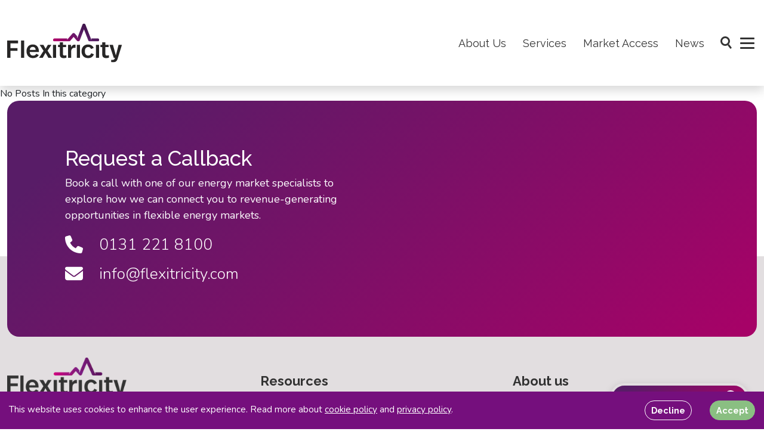

--- FILE ---
content_type: text/html; charset=utf-8
request_url: https://flexitricity.com/blog/flexitricity-celebrates-international-womens-day-w
body_size: 11035
content:
<!DOCTYPE html><html lang="en"><head><meta charSet="utf-8"/><meta name="viewport" content="width=device-width, initial-scale=1"/><link rel="stylesheet" href="/_next/static/css/e46538d7be7fdf3c.css" data-precedence="next"/><link rel="stylesheet" href="/_next/static/css/a9c8c1cda43d7ac5.css" data-precedence="next"/><link rel="stylesheet" href="/_next/static/css/8685dce828462372.css" data-precedence="next"/><link rel="stylesheet" href="/_next/static/css/2452adaa286f1edc.css" data-precedence="next"/><link rel="stylesheet" href="/_next/static/css/99c238e3f7488627.css" data-precedence="next"/><link rel="stylesheet" href="/_next/static/css/947ec2e14dd8847d.css" data-precedence="next"/><link rel="preload" as="script" fetchPriority="low" href="/_next/static/chunks/webpack-56c626c2c3ec40b6.js"/><script src="/_next/static/chunks/4bd1b696-100b9d70ed4e49c1.js" async=""></script><script src="/_next/static/chunks/1255-642c76f13c20a3ec.js" async=""></script><script src="/_next/static/chunks/main-app-f3336e172256d2ab.js" async=""></script><script src="/_next/static/chunks/app/loading-e66abe5eeba1085d.js" async=""></script><script src="/_next/static/chunks/53c13509-39482cc04af08ca0.js" async=""></script><script src="/_next/static/chunks/3462-150cd7ced004ce5b.js" async=""></script><script src="/_next/static/chunks/3305-f7d6aba5abf8205e.js" async=""></script><script src="/_next/static/chunks/874-96033744a9cd4e8b.js" async=""></script><script src="/_next/static/chunks/app/layout-e9fd46406ef010f5.js" async=""></script><script src="/_next/static/chunks/2452-6ea5ec95edc290cc.js" async=""></script><script src="/_next/static/chunks/5051-15d0ec96e3c685a1.js" async=""></script><script src="/_next/static/chunks/app/error-bf309909f86dfcae.js" async=""></script><script src="/_next/static/chunks/app/blog/%5Bcategory%5D/page-8ab1bf6d8e397be5.js" async=""></script><link rel="preload" href="https://www.googletagmanager.com/gtag/js?id=UA-74418783-1" as="script"/><link rel="preload" href="//js-eu1.hs-scripts.com/1.44179153e+08.js" as="script"/><meta name="next-size-adjust" content=""/><meta http-equiv="Permissions-Policy" content="interest-cohort=()"/><title>Flexitricity | Flexitricity</title><meta name="description" content="Flexitricity created and now operates the first, largest and most advanced demand-response portfolio in GB"/><link rel="icon" href="/favicon.ico" type="image/x-icon" sizes="48x48"/><link rel="icon" href="https://cms.flexitricity.com/uploads/icon_fb9283d967.png"/><script src="/_next/static/chunks/polyfills-42372ed130431b0a.js" noModule=""></script></head><body class="__className_eef148 __variable_ea7542"><div hidden=""><!--$--><!--/$--></div><noscript><iframe src="https://www.googletagmanager.com/ns.html?id=GTM-5CWKKPQD" height="0" width="0" style="display:none;visibility:hidden"></iframe></noscript><header class="MainHeader false"><a href="#main" class="style_skipContent__5ooEa visually-hidden-focusable">Skip to main content</a><div class="container-xxl header-container container"><div class="row"><div class="logoContainer col"><a aria-label="Back to homepage" class="main-logo" href="/"><svg xmlns="http://www.w3.org/2000/svg" width="200" height="68" fill="none" viewBox="0 0 257 88" style="will-change:transform"><mask id="mask0_1_748" style="mask-type:luminance" width="104" height="41" x="102" y="0" maskUnits="userSpaceOnUse"><path fill="#fff" d="M171.284.57a3.445 3.445 0 00-3.207 2.222l-10.6 27.9-.876 2.194a.291.291 0 01-.327.179.293.293 0 01-.238-.288l.012-3.748-5.153-5.992a3.446 3.446 0 00-2.606-1.2h-.007a3.444 3.444 0 00-2.6 1.189l-9.409 10.862-2.275 2.582a.294.294 0 01-.5-.262l.887-2.32h-28.612a3.444 3.444 0 00-2.436 5.883 3.444 3.444 0 002.436 1.009h32.073a3.445 3.445 0 002.6-1.19l7.823-9.03 7.759 9.02a3.444 3.444 0 005.833-1.023l9.477-24.943 9.721 24.969a3.445 3.445 0 003.21 2.2h17.422a3.444 3.444 0 100-6.891h-13.436l-.1 2.606a.293.293 0 01-.555.018l-1.01-2.721L174.509 2.77a3.445 3.445 0 00-3.21-2.2h-.015z"></path></mask><g mask="url(#mask0_1_748)"><path fill="url(#paint0_linear_1_748)" d="M205.136.57H102.328v40.209h102.808V.569z"></path></g><path fill="#272626" d="M0 38.814v38.453h7.251V61.614h15.821v-6.045H7.251V44.967h17.084v-6.153H0zM37.938 38.814h-7.031v38.453h7.031V38.814z"></path><mask id="mask1_1_748" style="mask-type:luminance" width="257" height="50" x="0" y="38" maskUnits="userSpaceOnUse"><path fill="#fff" d="M256.028 38.814H0V87.43h256.028V38.814z"></path></mask><g fill="#272626" mask="url(#mask1_1_748)"><path d="M70.803 62.93v1.428H50.369c.22 5.328 2.966 8.075 7.581 8.075a7.444 7.444 0 006.919-4.065l5.713 2.91c-2.637 4.286-6.921 6.758-12.964 6.758-9.119 0-14.447-6.592-14.447-15.326 0-8.844 4.944-15.216 14.008-15.216 8.679 0 13.623 6.482 13.623 15.436m-20.38-3.351h13.184c-.33-4.5-2.692-6.7-6.482-6.7-3.845 0-6.317 2.307-6.7 6.7M90.085 61.447l10.053 15.82h-8.3l-6.262-11.1-6.152 11.1h-8.13l9.943-15.545-8.734-13.4h8.35l4.944 8.734 4.944-8.734h8.02l-8.676 13.125zM109.225 48.318h-7.031v28.949h7.031v-28.95zM124.457 48.317h7.2v5.164h-7.2l.014 15.217c0 2.417.824 3.57 3.461 3.57a17.152 17.152 0 004.34-.658v5.493a19.123 19.123 0 01-6.043.934c-6.537 0-8.789-3.3-8.789-8.295l-.014-16.26h-3.955v-5.165h3.958l.014-5.583h7.031l-.017 5.583zM152.526 48.003v6.977c-.934-.055-1.373-.055-1.758-.055-4.559 0-8.075 1.8-8.075 9.763v12.579h-7.031v-28.95h6.922v5.069c1.977-3.79 4.834-5.548 7.965-5.548.663-.002 1.325.053 1.978.165M162.439 48.318h-7.031v28.949h7.031v-28.95zM193.197 55.24l-6.1 2.471a6.556 6.556 0 00-6.427-4.449c-4.395 0-7.361 3.241-7.361 9.45 0 6.207 2.8 9.612 7.416 9.612 3.955 0 5.713-2.417 6.812-5.273l6.1 2.527a13.801 13.801 0 01-13.239 8.46c-9.119 0-14.448-6.427-14.448-15.217 0-8.954 5.493-15.326 14.392-15.326 6.263 0 10.712 3.076 12.854 7.745M204.966 48.318h-7.031v28.949h7.031v-28.95zM219.179 48.317h7.2v5.164h-7.2v15.216c0 2.417.824 3.57 3.461 3.57a17.152 17.152 0 004.34-.658v5.493a19.123 19.123 0 01-6.043.934c-6.537 0-8.789-3.3-8.789-8.295V53.48h-3.955v-5.164h3.955v-5.583h7.031v5.583zM246.745 78.64c-1.593 5.328-3.9 8.789-10.877 8.789-1.273 0-2.543-.129-3.79-.385v-5.11a23.1 23.1 0 002.527.11c4.065 0 5-1.154 5.823-4.78h-2.582l-9.668-28.95h7.8l6.537 23.842 6.042-23.841h7.471l-9.283 30.325z"></path></g><defs><linearGradient id="paint0_linear_1_748" x1="107.674" x2="146.677" y1="38.889" y2="-20.473" gradientUnits="userSpaceOnUse"><stop stop-color="#AD0067"></stop><stop offset="0.584" stop-color="#5B1C6A"></stop><stop offset="1" stop-color="#381242"></stop></linearGradient></defs></svg></a></div><div class="d-flex justify-content-end align-items-center col"><nav class="topNav "><ul class="mainNav justify-content-end"><li class="navItem dropDown "><a class="navLink " href="/about"><span>About Us</span></a><button class="arrowButton"><svg stroke="currentColor" fill="currentColor" stroke-width="0" viewBox="0 0 512 512" height="1em" width="1em" xmlns="http://www.w3.org/2000/svg"><path d="M233.4 406.6c12.5 12.5 32.8 12.5 45.3 0l192-192c12.5-12.5 12.5-32.8 0-45.3s-32.8-12.5-45.3 0L256 338.7 86.6 169.4c-12.5-12.5-32.8-12.5-45.3 0s-12.5 32.8 0 45.3l192 192z"></path></svg></button><ul class="dropDownMenu "><li class="navItem  "><a class="navLink " href="/about/why-flexitricity"><span>Why Flexitricity</span></a></li><li class="navItem  "><a class="navLink " href="/about/our-story"><span>Our Story</span></a></li><li class="navItem  "><a class="navLink " href="/about/our-team"><span>Our Team</span></a></li><li class="navItem  "><a class="navLink " href="/about/generation"><span>Generation</span></a></li><li class="navItem  "><a class="navLink " href="/about/esg"><span>ESG</span></a></li><li class="navItem  "><a class="navLink " href="/about/careers"><span>Careers</span></a></li></ul></li><li class="navItem dropDown "><a class="navLink " href="/services"><span>Services</span></a><button class="arrowButton"><svg stroke="currentColor" fill="currentColor" stroke-width="0" viewBox="0 0 512 512" height="1em" width="1em" xmlns="http://www.w3.org/2000/svg"><path d="M233.4 406.6c12.5 12.5 32.8 12.5 45.3 0l192-192c12.5-12.5 12.5-32.8 0-45.3s-32.8-12.5-45.3 0L256 338.7 86.6 169.4c-12.5-12.5-32.8-12.5-45.3 0s-12.5 32.8 0 45.3l192 192z"></path></svg></button><ul class="dropDownMenu "><li class="navItem  "><a class="navLink " href="/services/asset-optimisation"><span>Asset Optimisation  </span></a></li><li class="navItem  "><a class="navLink " href="/services/demand-side-response"><span>Demand Side Response</span></a></li><li class="navItem  "><a class="navLink " href="/services/flex-o-m"><span>Flex O&amp;M </span></a></li><li class="navItem  "><a class="navLink " href="/services/infrastructure-systems-control"><span>Infrastructure, Systems &amp; Control </span></a></li></ul></li><li class="navItem dropDown "><a class="navLink " href="/market-access"><span>Market Access </span></a><button class="arrowButton"><svg stroke="currentColor" fill="currentColor" stroke-width="0" viewBox="0 0 512 512" height="1em" width="1em" xmlns="http://www.w3.org/2000/svg"><path d="M233.4 406.6c12.5 12.5 32.8 12.5 45.3 0l192-192c12.5-12.5 12.5-32.8 0-45.3s-32.8-12.5-45.3 0L256 338.7 86.6 169.4c-12.5-12.5-32.8-12.5-45.3 0s-12.5 32.8 0 45.3l192 192z"></path></svg></button><ul class="dropDownMenu "><li class="navItem  "><a class="navLink " href="/market-access/energy-trading"><span>Energy Trading</span></a></li><li class="navItem  "><a class="navLink " href="/market-access/balancing-mechanism"><span>Balancing Mechanism</span></a></li><li class="navItem  "><a class="navLink " href="/market-access/niv-chasing"><span>NIV Chasing</span></a></li><li class="navItem  "><a class="navLink " href="/market-access/frequency-response"><span>Frequency Response </span></a></li><li class="navItem  "><a class="navLink " href="/market-access/reserve-services"><span>Reserve Services</span></a></li><li class="navItem  "><a class="navLink " href="/market-access/local-constraint-market"><span>Local Constraint Market</span></a></li><li class="navItem  "><a class="navLink " href="/market-access/dfs"><span>Demand Flexibility Service</span></a></li><li class="navItem  "><a class="navLink " href="/market-access/capacity-market"><span>Capacity Market</span></a></li><li class="navItem  "><a class="navLink " href="/market-access/dno-flexibility-services"><span>DNO Flexibility Services</span></a></li><li class="navItem  "><a class="navLink " href="/market-access/cost-avoidance"><span>Cost Avoidance</span></a></li></ul></li><li class="navItem  "><a class="navLink " href="/blog"><span>News</span></a></li></ul></nav><div class="searchForm "><button class="searchBtn"><span class="visually-hidden">Open Search</span></button></div><div class="hamburgerButton "><span></span></div></div></div></div></header><main id="main"><!--$--><div><div>No Posts In this category</div><!--$--><!--/$--></div><!--/$--><div class="container-xxl"><div class="row"><div class="col"><section id="callback" class="style_CallBack__g3bi_"><div class="style_innerWrapper__PKbhh"><div class="style_textContainer__E0YSU"><h2 class="h3">Request a Callback</h2><p>Book a call with one of our energy market specialists to explore how we can connect you to revenue-generating opportunities in flexible energy markets.</p><div class="style_actionsItemContainer__Y2iWD"><p><svg stroke="currentColor" fill="currentColor" stroke-width="0" viewBox="0 0 512 512" height="1em" width="1em" xmlns="http://www.w3.org/2000/svg"><path d="M164.9 24.6c-7.7-18.6-28-28.5-47.4-23.2l-88 24C12.1 30.2 0 46 0 64C0 311.4 200.6 512 448 512c18 0 33.8-12.1 38.6-29.5l24-88c5.3-19.4-4.6-39.7-23.2-47.4l-96-40c-16.3-6.8-35.2-2.1-46.3 11.6L304.7 368C234.3 334.7 177.3 277.7 144 207.3L193.3 167c13.7-11.2 18.4-30 11.6-46.3l-40-96z"></path></svg> <!-- -->0131 221 8100</p><p><svg stroke="currentColor" fill="currentColor" stroke-width="0" viewBox="0 0 512 512" height="1em" width="1em" xmlns="http://www.w3.org/2000/svg"><path d="M48 64C21.5 64 0 85.5 0 112c0 15.1 7.1 29.3 19.2 38.4L236.8 313.6c11.4 8.5 27 8.5 38.4 0L492.8 150.4c12.1-9.1 19.2-23.3 19.2-38.4c0-26.5-21.5-48-48-48L48 64zM0 176L0 384c0 35.3 28.7 64 64 64l384 0c35.3 0 64-28.7 64-64l0-208L294.4 339.2c-22.8 17.1-54 17.1-76.8 0L0 176z"></path></svg> <!-- -->info@flexitricity.com</p></div></div><div class="style_formContainer__sIOKS"><div id="hubspotForm"></div></div></div></section></div></div></div></main><a class="btn-gradient btn style_callBackButton__00xA4" href="#callback"><span class="d-none d-sm-block">Request a callback</span><svg stroke="currentColor" fill="currentColor" stroke-width="0" viewBox="0 0 512 512" height="1em" width="1em" xmlns="http://www.w3.org/2000/svg"><path d="M256 48C141.1 48 48 141.1 48 256l0 40c0 13.3-10.7 24-24 24s-24-10.7-24-24l0-40C0 114.6 114.6 0 256 0S512 114.6 512 256l0 144.1c0 48.6-39.4 88-88.1 88L313.6 488c-8.3 14.3-23.8 24-41.6 24l-32 0c-26.5 0-48-21.5-48-48s21.5-48 48-48l32 0c17.8 0 33.3 9.7 41.6 24l110.4 .1c22.1 0 40-17.9 40-40L464 256c0-114.9-93.1-208-208-208zM144 208l16 0c17.7 0 32 14.3 32 32l0 112c0 17.7-14.3 32-32 32l-16 0c-35.3 0-64-28.7-64-64l0-48c0-35.3 28.7-64 64-64zm224 0c35.3 0 64 28.7 64 64l0 48c0 35.3-28.7 64-64 64l-16 0c-17.7 0-32-14.3-32-32l0-112c0-17.7 14.3-32 32-32l16 0z"></path></svg></a><footer class="footer_mainFooter__mK4i6"><div class="container-lg"><div class="row"><div class="col"><a aria-label="Back to homepage" class="footer_footerLogo__hgrbk" href="/"><img alt="Flexitricity" loading="lazy" width="200" height="68" decoding="async" data-nimg="1" style="color:transparent" srcSet="/_next/image?url=%2Fassets%2Flogos%2FMainLogoPNG.png&amp;w=256&amp;q=75 1x, /_next/image?url=%2Fassets%2Flogos%2FMainLogoPNG.png&amp;w=640&amp;q=75 2x" src="/_next/image?url=%2Fassets%2Flogos%2FMainLogoPNG.png&amp;w=640&amp;q=75"/></a><div class="footer_footerSocialWrapper__Qwgur"><a rel="noopener noreferrer" href="https://www.youtube.com/user/FlexitricityLtd" title="Youtube" target="_blank" class="footer_footerSocialItem__jbZL3"><svg stroke="currentColor" fill="currentColor" stroke-width="0" viewBox="0 0 576 512" height="1em" width="1em" xmlns="http://www.w3.org/2000/svg"><path d="M549.655 124.083c-6.281-23.65-24.787-42.276-48.284-48.597C458.781 64 288 64 288 64S117.22 64 74.629 75.486c-23.497 6.322-42.003 24.947-48.284 48.597-11.412 42.867-11.412 132.305-11.412 132.305s0 89.438 11.412 132.305c6.281 23.65 24.787 41.5 48.284 47.821C117.22 448 288 448 288 448s170.78 0 213.371-11.486c23.497-6.321 42.003-24.171 48.284-47.821 11.412-42.867 11.412-132.305 11.412-132.305s0-89.438-11.412-132.305zm-317.51 213.508V175.185l142.739 81.205-142.739 81.201z"></path></svg></a><a rel="noopener noreferrer" href="https://www.linkedin.com/company/flexitricity/" title="Linkedin" target="_blank" class="footer_footerSocialItem__jbZL3"><svg stroke="currentColor" fill="currentColor" stroke-width="0" viewBox="0 0 448 512" height="1em" width="1em" xmlns="http://www.w3.org/2000/svg"><path d="M416 32H31.9C14.3 32 0 46.5 0 64.3v383.4C0 465.5 14.3 480 31.9 480H416c17.6 0 32-14.5 32-32.3V64.3c0-17.8-14.4-32.3-32-32.3zM135.4 416H69V202.2h66.5V416zm-33.2-243c-21.3 0-38.5-17.3-38.5-38.5S80.9 96 102.2 96c21.2 0 38.5 17.3 38.5 38.5 0 21.3-17.2 38.5-38.5 38.5zm282.1 243h-66.4V312c0-24.8-.5-56.7-34.5-56.7-34.6 0-39.9 27-39.9 54.9V416h-66.4V202.2h63.7v29.2h.9c8.9-16.8 30.6-34.5 62.9-34.5 67.2 0 79.7 44.3 79.7 101.9V416z"></path></svg></a></div></div><div class="col-md-4"><h2>Resources</h2><ul class="nav flex-column"><li class="nav-item mb-2 footer_FooterNavItem__B033m"><a target="_self" class="nav-link p-0 false" href="/resources/brochures-white-papers">White Papers</a></li><li class="nav-item mb-2 footer_FooterNavItem__B033m"><a target="_self" class="nav-link p-0 false" href="/blog">Latest News</a></li><li class="nav-item mb-2 footer_FooterNavItem__B033m"><a target="_self" class="nav-link p-0 false" href="/videos">Videos</a></li><li class="nav-item mb-2 footer_FooterNavItem__B033m"><a target="_blank" class="nav-link p-0 false" href="https://cms.flexitricity.com/uploads/Flex_Velox_DHP_Joint_Modern_Slavery_Stament_v1_2_June_2025_signed_51f5a745e1.pdf">Modern Slavery Statement</a></li><li class="nav-item mb-2 footer_FooterNavItem__B033m"><a target="_blank" class="nav-link p-0 false" href="https://cms.flexitricity.com/uploads/ESG_Policy_0134b4db85.pdf">ESG Policy</a></li></ul></div><div class="col-md-4"><h2>About us</h2><ul class="nav flex-column"><li class="nav-item mb-2 footer_FooterNavItem__B033m"><a target="_self" class="nav-link p-0 false" href="/about/why-flexitricity">Why Flexitricity</a></li><li class="nav-item mb-2 footer_FooterNavItem__B033m"><a target="_self" class="nav-link p-0 false" href="/about/our-story">Our Story</a></li><li class="nav-item mb-2 footer_FooterNavItem__B033m"><a target="_self" class="nav-link p-0 false" href="/about/our-team">Our Team</a></li><li class="nav-item mb-2 footer_FooterNavItem__B033m"><a target="_self" class="nav-link p-0 false" href="/about/generation">Generation</a></li><li class="nav-item mb-2 footer_FooterNavItem__B033m"><a target="_self" class="nav-link p-0 false" href="/about/careers">Careers</a></li></ul></div></div><div class="row"><div class="footer_company___nksQ col"><p>Member of <a target="_blank" rel="noreferrer noopener" title="Flex Assure" href="https://flexassure.org.uk/"><strong>Flex Assure</strong></a></p><div class="d-flex align-items-center"><span>©<!-- -->2026<!-- --> Flexitricity</span><ul class="nav footer_legalNav__d_khr"><li class="nav-item"><a class="nav-link px-2 text-body-secondary" href="/legal/cookies-policy">Cookies</a></li><li class="nav-item"><a class="nav-link px-2 text-body-secondary" href="/legal/privacy-policy">Privacy Policy</a></li><li class="nav-item"><a class="nav-link px-2 text-body-secondary" href="/legal/terms-conditions">Terms and Conditions </a></li><li class="nav-item"><a class="nav-link px-2 text-body-secondary" href="/legal/complaints-procedure">Complaints Procedure</a></li><li class="nav-item"><a class="nav-link px-2 text-body-secondary" href="/legal/license-conditions">License Conditions</a></li></ul></div></div></div></div></footer><script src="/_next/static/chunks/webpack-56c626c2c3ec40b6.js" id="_R_" async=""></script><script>(self.__next_f=self.__next_f||[]).push([0])</script><script>self.__next_f.push([1,"1:\"$Sreact.fragment\"\n3:I[9766,[],\"\"]\n4:I[98924,[],\"\"]\n6:I[24431,[],\"OutletBoundary\"]\n8:I[15278,[],\"AsyncMetadataOutlet\"]\na:I[53631,[\"4209\",\"static/chunks/app/loading-e66abe5eeba1085d.js\"],\"DefaultSkeleton\"]\nb:I[24431,[],\"ViewportBoundary\"]\nd:I[24431,[],\"MetadataBoundary\"]\ne:\"$Sreact.suspense\"\n10:I[57150,[],\"\"]\n11:I[56162,[\"6446\",\"static/chunks/53c13509-39482cc04af08ca0.js\",\"3462\",\"static/chunks/3462-150cd7ced004ce5b.js\",\"3305\",\"static/chunks/3305-f7d6aba5abf8205e.js\",\"874\",\"static/chunks/874-96033744a9cd4e8b.js\",\"7177\",\"static/chunks/app/layout-e9fd46406ef010f5.js\"],\"GoogleTagManagerHead\"]\n12:I[56162,[\"6446\",\"static/chunks/53c13509-39482cc04af08ca0.js\",\"3462\",\"static/chunks/3462-150cd7ced004ce5b.js\",\"3305\",\"static/chunks/3305-f7d6aba5abf8205e.js\",\"874\",\"static/chunks/874-96033744a9cd4e8b.js\",\"7177\",\"static/chunks/app/layout-e9fd46406ef010f5.js\"],\"GoogleTagManagerNoscript\"]\n13:I[5298,[\"6446\",\"static/chunks/53c13509-39482cc04af08ca0.js\",\"3462\",\"static/chunks/3462-150cd7ced004ce5b.js\",\"3305\",\"static/chunks/3305-f7d6aba5abf8205e.js\",\"874\",\"static/chunks/874-96033744a9cd4e8b.js\",\"7177\",\"static/chunks/app/layout-e9fd46406ef010f5.js\"],\"default\"]\n14:I[95267,[\"6446\",\"static/chunks/53c13509-39482cc04af08ca0.js\",\"3462\",\"static/chunks/3462-150cd7ced004ce5b.js\",\"3305\",\"static/chunks/3305-f7d6aba5abf8205e.js\",\"874\",\"static/chunks/874-96033744a9cd4e8b.js\",\"7177\",\"static/chunks/app/layout-e9fd46406ef010f5.js\"],\"default\"]\n15:I[61500,[\"2452\",\"static/chunks/2452-6ea5ec95edc290cc.js\",\"5051\",\"static/chunks/5051-15d0ec96e3c685a1.js\",\"8039\",\"static/chunks/app/error-bf309909f86dfcae.js\"],\"default\"]\n16:I[23898,[\"6446\",\"static/chunks/53c13509-39482cc04af08ca0.js\",\"3462\",\"static/chunks/3462-150cd7ced004ce5b.js\",\"3305\",\"static/chunks/3305-f7d6aba5abf8205e.js\",\"874\",\"static/chunks/874-96033744a9cd4e8b.js\",\"7177\",\"static/chunks/app/layout-e9fd46406ef010f5.js\"],\"default\"]\n1b:I[52619,[\"3462\",\"static/chunks/3462-150cd7ced004ce5b.js\",\"3305\",\"static/chunks/3305-f7d6aba5abf8205e.js\",\"4772\",\"static/chunks/app/blog/%5Bcategory%5D/page-8ab1bf6d8e397be"])</script><script>self.__next_f.push([1,"5.js\"],\"\"]\n1c:I[23042,[\"6446\",\"static/chunks/53c13509-39482cc04af08ca0.js\",\"3462\",\"static/chunks/3462-150cd7ced004ce5b.js\",\"3305\",\"static/chunks/3305-f7d6aba5abf8205e.js\",\"874\",\"static/chunks/874-96033744a9cd4e8b.js\",\"7177\",\"static/chunks/app/layout-e9fd46406ef010f5.js\"],\"default\"]\n1d:I[45897,[\"6446\",\"static/chunks/53c13509-39482cc04af08ca0.js\",\"3462\",\"static/chunks/3462-150cd7ced004ce5b.js\",\"3305\",\"static/chunks/3305-f7d6aba5abf8205e.js\",\"874\",\"static/chunks/874-96033744a9cd4e8b.js\",\"7177\",\"static/chunks/app/layout-e9fd46406ef010f5.js\"],\"default\"]\n1e:I[63862,[\"6446\",\"static/chunks/53c13509-39482cc04af08ca0.js\",\"3462\",\"static/chunks/3462-150cd7ced004ce5b.js\",\"3305\",\"static/chunks/3305-f7d6aba5abf8205e.js\",\"874\",\"static/chunks/874-96033744a9cd4e8b.js\",\"7177\",\"static/chunks/app/layout-e9fd46406ef010f5.js\"],\"default\"]\n1f:I[43047,[\"6446\",\"static/chunks/53c13509-39482cc04af08ca0.js\",\"3462\",\"static/chunks/3462-150cd7ced004ce5b.js\",\"3305\",\"static/chunks/3305-f7d6aba5abf8205e.js\",\"874\",\"static/chunks/874-96033744a9cd4e8b.js\",\"7177\",\"static/chunks/app/layout-e9fd46406ef010f5.js\"],\"default\"]\n20:I[59526,[\"6446\",\"static/chunks/53c13509-39482cc04af08ca0.js\",\"3462\",\"static/chunks/3462-150cd7ced004ce5b.js\",\"3305\",\"static/chunks/3305-f7d6aba5abf8205e.js\",\"874\",\"static/chunks/874-96033744a9cd4e8b.js\",\"7177\",\"static/chunks/app/layout-e9fd46406ef010f5.js\"],\"default\"]\n21:I[80622,[],\"IconMark\"]\n:HL[\"/_next/static/media/630c17af355fa44e-s.p.woff2\",\"font\",{\"crossOrigin\":\"\",\"type\":\"font/woff2\"}]\n:HL[\"/_next/static/media/ee40bb094c99a29a-s.p.woff2\",\"font\",{\"crossOrigin\":\"\",\"type\":\"font/woff2\"}]\n:HL[\"/_next/static/css/e46538d7be7fdf3c.css\",\"style\"]\n:HL[\"/_next/static/css/a9c8c1cda43d7ac5.css\",\"style\"]\n:HL[\"/_next/static/css/8685dce828462372.css\",\"style\"]\n:HL[\"/_next/static/css/2452adaa286f1edc.css\",\"style\"]\n:HL[\"/_next/static/css/99c238e3f7488627.css\",\"style\"]\n:HL[\"/_next/static/css/947ec2e14dd8847d.css\",\"style\"]\n"])</script><script>self.__next_f.push([1,"0:{\"P\":null,\"b\":\"CV_CXWx2iCKPvEob1gUFg\",\"p\":\"\",\"c\":[\"\",\"blog\",\"flexitricity-celebrates-international-womens-day-w\"],\"i\":false,\"f\":[[[\"\",{\"children\":[\"blog\",{\"children\":[[\"category\",\"flexitricity-celebrates-international-womens-day-w\",\"d\"],{\"children\":[\"__PAGE__\",{}]}]}]},\"$undefined\",\"$undefined\",true],[\"\",[\"$\",\"$1\",\"c\",{\"children\":[[[\"$\",\"link\",\"0\",{\"rel\":\"stylesheet\",\"href\":\"/_next/static/css/e46538d7be7fdf3c.css\",\"precedence\":\"next\",\"crossOrigin\":\"$undefined\",\"nonce\":\"$undefined\"}],[\"$\",\"link\",\"1\",{\"rel\":\"stylesheet\",\"href\":\"/_next/static/css/a9c8c1cda43d7ac5.css\",\"precedence\":\"next\",\"crossOrigin\":\"$undefined\",\"nonce\":\"$undefined\"}],[\"$\",\"link\",\"2\",{\"rel\":\"stylesheet\",\"href\":\"/_next/static/css/8685dce828462372.css\",\"precedence\":\"next\",\"crossOrigin\":\"$undefined\",\"nonce\":\"$undefined\"}],[\"$\",\"link\",\"3\",{\"rel\":\"stylesheet\",\"href\":\"/_next/static/css/2452adaa286f1edc.css\",\"precedence\":\"next\",\"crossOrigin\":\"$undefined\",\"nonce\":\"$undefined\"}]],\"$L2\"]}],{\"children\":[\"blog\",[\"$\",\"$1\",\"c\",{\"children\":[null,[\"$\",\"div\",null,{\"children\":[\"$\",\"$L3\",null,{\"parallelRouterKey\":\"children\",\"error\":\"$undefined\",\"errorStyles\":\"$undefined\",\"errorScripts\":\"$undefined\",\"template\":[\"$\",\"$L4\",null,{}],\"templateStyles\":\"$undefined\",\"templateScripts\":\"$undefined\",\"notFound\":\"$undefined\",\"forbidden\":\"$undefined\",\"unauthorized\":\"$undefined\"}]}]]}],{\"children\":[[\"category\",\"flexitricity-celebrates-international-womens-day-w\",\"d\"],[\"$\",\"$1\",\"c\",{\"children\":[null,[\"$\",\"$L3\",null,{\"parallelRouterKey\":\"children\",\"error\":\"$undefined\",\"errorStyles\":\"$undefined\",\"errorScripts\":\"$undefined\",\"template\":[\"$\",\"$L4\",null,{}],\"templateStyles\":\"$undefined\",\"templateScripts\":\"$undefined\",\"notFound\":\"$undefined\",\"forbidden\":\"$undefined\",\"unauthorized\":\"$undefined\"}]]}],{\"children\":[\"__PAGE__\",[\"$\",\"$1\",\"c\",{\"children\":[\"$L5\",[[\"$\",\"link\",\"0\",{\"rel\":\"stylesheet\",\"href\":\"/_next/static/css/99c238e3f7488627.css\",\"precedence\":\"next\",\"crossOrigin\":\"$undefined\",\"nonce\":\"$undefined\"}],[\"$\",\"link\",\"1\",{\"rel\":\"stylesheet\",\"href\":\"/_next/static/css/947ec2e14dd8847d.css\",\"precedence\":\"next\",\"crossOrigin\":\"$undefined\",\"nonce\":\"$undefined\"}]],[\"$\",\"$L6\",null,{\"children\":[\"$L7\",[\"$\",\"$L8\",null,{\"promise\":\"$@9\"}]]}]]}],{},null,false]},null,false]},null,false]},[[\"$\",\"$La\",\"l\",{}],[],[]],false],[\"$\",\"$1\",\"h\",{\"children\":[null,[[\"$\",\"$Lb\",null,{\"children\":\"$Lc\"}],[\"$\",\"meta\",null,{\"name\":\"next-size-adjust\",\"content\":\"\"}]],[\"$\",\"$Ld\",null,{\"children\":[\"$\",\"div\",null,{\"hidden\":true,\"children\":[\"$\",\"$e\",null,{\"fallback\":null,\"children\":\"$Lf\"}]}]}]]}],false]],\"m\":\"$undefined\",\"G\":[\"$10\",[]],\"s\":false,\"S\":false}\n"])</script><script>self.__next_f.push([1,"2:[\"$\",\"html\",null,{\"lang\":\"en\",\"children\":[[\"$\",\"head\",null,{\"children\":[[\"$\",\"meta\",null,{\"httpEquiv\":\"Permissions-Policy\",\"content\":\"interest-cohort=()\"}],[\"$\",\"$L11\",null,{}]]}],[\"$\",\"body\",null,{\"className\":\"__className_eef148 __variable_ea7542\",\"suppressHydrationWarning\":true,\"children\":[[\"$\",\"$L12\",null,{}],[\"$\",\"$L13\",null,{\"logoText\":\"$undefined\",\"children\":[\"$\",\"$L14\",null,{\"links\":[{\"id\":13,\"url\":\"/about\",\"newTab\":false,\"text\":\"About Us\",\"parent\":null},{\"id\":15,\"url\":\"/about/why-flexitricity\",\"newTab\":false,\"text\":\"Why Flexitricity\",\"parent\":\"/about\"},{\"id\":12,\"url\":\"/about/our-story\",\"newTab\":false,\"text\":\"Our Story\",\"parent\":\"/about\"},{\"id\":17,\"url\":\"/about/our-team\",\"newTab\":false,\"text\":\"Our Team\",\"parent\":\"/about\"},{\"id\":23,\"url\":\"/about/generation\",\"newTab\":false,\"text\":\"Generation\",\"parent\":\"/about\"},{\"id\":18,\"url\":\"/about/esg\",\"newTab\":false,\"text\":\"ESG\",\"parent\":\"/about\"},{\"id\":19,\"url\":\"/about/careers\",\"newTab\":false,\"text\":\"Careers\",\"parent\":\"/about\"},{\"id\":47,\"url\":\"/services\",\"newTab\":false,\"text\":\"Services\",\"parent\":null},{\"id\":10,\"url\":\"/services/asset-optimisation\",\"newTab\":false,\"text\":\"Asset Optimisation  \",\"parent\":\"/services\"},{\"id\":56,\"url\":\"/services/demand-side-response\",\"newTab\":false,\"text\":\"Demand Side Response\",\"parent\":\"/services\"},{\"id\":57,\"url\":\"/services/flex-o-m\",\"newTab\":false,\"text\":\"Flex O\u0026M \",\"parent\":\"/services\"},{\"id\":58,\"url\":\"/services/infrastructure-systems-control\",\"newTab\":false,\"text\":\"Infrastructure, Systems \u0026 Control \",\"parent\":\"/services\"},{\"id\":59,\"url\":\"/market-access\",\"newTab\":false,\"text\":\"Market Access \",\"parent\":null},{\"id\":60,\"url\":\"/market-access/energy-trading\",\"newTab\":false,\"text\":\"Energy Trading\",\"parent\":\"/market-access\"},{\"id\":61,\"url\":\"/market-access/balancing-mechanism\",\"newTab\":false,\"text\":\"Balancing Mechanism\",\"parent\":\"/market-access\"},{\"id\":62,\"url\":\"/market-access/niv-chasing\",\"newTab\":false,\"text\":\"NIV Chasing\",\"parent\":\"/market-access\"},{\"id\":63,\"url\":\"/market-access/frequency-response\",\"newTab\":false,\"text\":\"Frequency Response \",\"parent\":\"/market-access\"},{\"id\":64,\"url\":\"/market-access/reserve-services\",\"newTab\":false,\"text\":\"Reserve Services\",\"parent\":\"/market-access\"},{\"id\":65,\"url\":\"/market-access/local-constraint-market\",\"newTab\":false,\"text\":\"Local Constraint Market\",\"parent\":\"/market-access\"},{\"id\":66,\"url\":\"/market-access/dfs\",\"newTab\":false,\"text\":\"Demand Flexibility Service\",\"parent\":\"/market-access\"},{\"id\":67,\"url\":\"/market-access/capacity-market\",\"newTab\":false,\"text\":\"Capacity Market\",\"parent\":\"/market-access\"},{\"id\":68,\"url\":\"/market-access/dno-flexibility-services\",\"newTab\":false,\"text\":\"DNO Flexibility Services\",\"parent\":\"/market-access\"},{\"id\":69,\"url\":\"/market-access/cost-avoidance\",\"newTab\":false,\"text\":\"Cost Avoidance\",\"parent\":\"/market-access\"},{\"id\":20,\"url\":\"/blog\",\"newTab\":false,\"text\":\"News\",\"parent\":null},{\"id\":21,\"url\":\"/resources\",\"newTab\":false,\"text\":\"Knowledge Hub\",\"parent\":null},{\"id\":30,\"url\":\"/contact\",\"newTab\":false,\"text\":\"Contact\",\"parent\":null}]}]}],[\"$\",\"main\",null,{\"id\":\"main\",\"children\":[[\"$\",\"$L3\",null,{\"parallelRouterKey\":\"children\",\"error\":\"$15\",\"errorStyles\":[],\"errorScripts\":[],\"template\":[\"$\",\"$L4\",null,{}],\"templateStyles\":\"$undefined\",\"templateScripts\":\"$undefined\",\"notFound\":[[[\"$\",\"title\",null,{\"children\":\"404: This page could not be found.\"}],[\"$\",\"div\",null,{\"style\":{\"fontFamily\":\"system-ui,\\\"Segoe UI\\\",Roboto,Helvetica,Arial,sans-serif,\\\"Apple Color Emoji\\\",\\\"Segoe UI Emoji\\\"\",\"height\":\"100vh\",\"textAlign\":\"center\",\"display\":\"flex\",\"flexDirection\":\"column\",\"alignItems\":\"center\",\"justifyContent\":\"center\"},\"children\":[\"$\",\"div\",null,{\"children\":[[\"$\",\"style\",null,{\"dangerouslySetInnerHTML\":{\"__html\":\"body{color:#000;background:#fff;margin:0}.next-error-h1{border-right:1px solid rgba(0,0,0,.3)}@media (prefers-color-scheme:dark){body{color:#fff;background:#000}.next-error-h1{border-right:1px solid rgba(255,255,255,.3)}}\"}}],[\"$\",\"h1\",null,{\"className\":\"next-error-h1\",\"style\":{\"display\":\"inline-block\",\"margin\":\"0 20px 0 0\",\"padding\":\"0 23px 0 0\",\"fontSize\":24,\"fontWeight\":500,\"verticalAlign\":\"top\",\"lineHeight\":\"49px\"},\"children\":404}],[\"$\",\"div\",null,{\"style\":{\"display\":\"inline-block\"},\"children\":[\"$\",\"h2\",null,{\"style\":{\"fontSize\":14,\"fontWeight\":400,\"lineHeight\":\"49px\",\"margin\":0},\"children\":\"This page could not be found.\"}]}]]}]}]],[]],\"forbidden\":\"$undefined\",\"unauthorized\":\"$undefined\"}],[\"$\",\"$L16\",null,{\"title\":\"Request a Callback\",\"text\":\"Book a call with one of our energy market specialists to explore how we can connect you to revenue-generating opportunities in flexible energy markets.\",\"telephone\":\"0131 221 8100\",\"email\":\"info@flexitricity.com\",\"portalId\":\"144179153\",\"formId\":\"d902bc20-45a6-4a87-a95c-8581dd714514\"}]]}],\"$L17\",\"$L18\",\"$L19\",\"$L1a\"]}]]}]\n"])</script><script>self.__next_f.push([1,"5:[\"$\",\"div\",null,{\"children\":\"No Posts In this category\"}]\n"])</script><script>self.__next_f.push([1,"17:[\"$\",\"$L1b\",null,{\"href\":\"#callback\",\"scroll\":true,\"className\":\"btn-gradient btn style_callBackButton__00xA4\",\"children\":[[\"$\",\"span\",null,{\"className\":\"d-none d-sm-block\",\"children\":\"Request a callback\"}],[\"$\",\"svg\",null,{\"stroke\":\"currentColor\",\"fill\":\"currentColor\",\"strokeWidth\":\"0\",\"viewBox\":\"0 0 512 512\",\"children\":[\"$undefined\",[[\"$\",\"path\",\"0\",{\"d\":\"M256 48C141.1 48 48 141.1 48 256l0 40c0 13.3-10.7 24-24 24s-24-10.7-24-24l0-40C0 114.6 114.6 0 256 0S512 114.6 512 256l0 144.1c0 48.6-39.4 88-88.1 88L313.6 488c-8.3 14.3-23.8 24-41.6 24l-32 0c-26.5 0-48-21.5-48-48s21.5-48 48-48l32 0c17.8 0 33.3 9.7 41.6 24l110.4 .1c22.1 0 40-17.9 40-40L464 256c0-114.9-93.1-208-208-208zM144 208l16 0c17.7 0 32 14.3 32 32l0 112c0 17.7-14.3 32-32 32l-16 0c-35.3 0-64-28.7-64-64l0-48c0-35.3 28.7-64 64-64zm224 0c35.3 0 64 28.7 64 64l0 48c0 35.3-28.7 64-64 64l-16 0c-17.7 0-32-14.3-32-32l0-112c0-17.7 14.3-32 32-32l16 0z\",\"children\":[]}]]],\"className\":\"$undefined\",\"style\":{\"color\":\"$undefined\"},\"height\":\"1em\",\"width\":\"1em\",\"xmlns\":\"http://www.w3.org/2000/svg\"}]]}]\n"])</script><script>self.__next_f.push([1,"18:[\"$\",\"$L1c\",null,{\"menuLinksTitle1\":\"Resources\",\"menuLinks\":[{\"id\":4,\"url\":\"/resources/brochures-white-papers\",\"newTab\":false,\"text\":\"White Papers\",\"parent\":null},{\"id\":31,\"url\":\"/blog\",\"newTab\":false,\"text\":\"Latest News\",\"parent\":null},{\"id\":32,\"url\":\"/videos\",\"newTab\":false,\"text\":\"Videos\",\"parent\":null},{\"id\":39,\"url\":\"https://cms.flexitricity.com/uploads/Flex_Velox_DHP_Joint_Modern_Slavery_Stament_v1_2_June_2025_signed_51f5a745e1.pdf\",\"newTab\":true,\"text\":\"Modern Slavery Statement\",\"parent\":null},{\"id\":40,\"url\":\"https://cms.flexitricity.com/uploads/ESG_Policy_0134b4db85.pdf\",\"newTab\":true,\"text\":\"ESG Policy\",\"parent\":null}],\"menuLinksTitle2\":\"About us\",\"menuLinks2\":[{\"id\":35,\"url\":\"/about/why-flexitricity\",\"newTab\":false,\"text\":\"Why Flexitricity\",\"parent\":null},{\"id\":37,\"url\":\"/about/our-story\",\"newTab\":false,\"text\":\"Our Story\",\"parent\":null},{\"id\":36,\"url\":\"/about/our-team\",\"newTab\":false,\"text\":\"Our Team\",\"parent\":null},{\"id\":46,\"url\":\"/about/generation\",\"newTab\":false,\"text\":\"Generation\",\"parent\":null},{\"id\":71,\"url\":\"/about/careers\",\"newTab\":false,\"text\":\"Careers\",\"parent\":null}],\"categoryLinks\":[],\"legalLinks\":[{\"id\":5,\"url\":\"/legal/cookies-policy\",\"newTab\":false,\"text\":\"Cookies\",\"parent\":null},{\"id\":42,\"url\":\"/legal/privacy-policy\",\"newTab\":false,\"text\":\"Privacy Policy\",\"parent\":null},{\"id\":43,\"url\":\"/legal/terms-conditions/\",\"newTab\":false,\"text\":\"Terms and Conditions \",\"parent\":null},{\"id\":44,\"url\":\"/legal/complaints-procedure/\",\"newTab\":false,\"text\":\"Complaints Procedure\",\"parent\":null},{\"id\":72,\"url\":\"/legal/license-conditions\",\"newTab\":false,\"text\":\"License Conditions\",\"parent\":null}],\"socialLinks\":[{\"id\":3,\"url\":\"https://www.youtube.com/user/FlexitricityLtd\",\"newTab\":true,\"text\":\"Youtube\",\"social\":\"Youtube\"},{\"id\":4,\"url\":\"https://www.linkedin.com/company/flexitricity/\",\"newTab\":true,\"text\":\"Linkedin\",\"social\":\"Linkedin\"}]}]\n"])</script><script>self.__next_f.push([1,"19:[[\"$\",\"$L1d\",null,{}],[\"$\",\"$L1e\",null,{}],[\"$\",\"$L1f\",null,{}]]\n1a:[\"$\",\"$L20\",null,{}]\nc:[[\"$\",\"meta\",\"0\",{\"charSet\":\"utf-8\"}],[\"$\",\"meta\",\"1\",{\"name\":\"viewport\",\"content\":\"width=device-width, initial-scale=1\"}]]\n7:null\n9:{\"metadata\":[[\"$\",\"title\",\"0\",{\"children\":\"Flexitricity | Flexitricity\"}],[\"$\",\"meta\",\"1\",{\"name\":\"description\",\"content\":\"Flexitricity created and now operates the first, largest and most advanced demand-response portfolio in GB\"}],[\"$\",\"link\",\"2\",{\"rel\":\"icon\",\"href\":\"/favicon.ico\",\"type\":\"image/x-icon\",\"sizes\":\"48x48\"}],[\"$\",\"link\",\"3\",{\"rel\":\"icon\",\"href\":\"https://cms.flexitricity.com/uploads/icon_fb9283d967.png\"}],[\"$\",\"$L21\",\"4\",{}]],\"error\":null,\"digest\":\"$undefined\"}\nf:\"$9:metadata\"\n"])</script></body></html>

--- FILE ---
content_type: text/css; charset=UTF-8
request_url: https://flexitricity.com/_next/static/css/99c238e3f7488627.css
body_size: 846
content:
.styles_pageHeader__YHzBD{margin-bottom:2rem}.styles_pageHeader__YHzBD h1{color:#750f7d}.styles_pageHeader__YHzBD h1 i{font-style:normal;color:#c01c7a}@media (min-width:992px){.styles_heading50__6_Qul{flex:0 0 auto;width:66.666%}}.styles_heading100__6EHVe{width:100%}.styles_pageHeader__0fuK9{margin-top:.875rem;margin-bottom:3.75rem}.styles_pageHeader__0fuK9 h1{color:#750f7d;margin-bottom:1rem}.styles_pageHeader__0fuK9 h1 i{font-style:normal;color:#c01c7a}@media (min-width:992px){.styles_heading50__2plpT{flex:0 0 auto;width:78%}}.styles_btnWrapper__NmMqP,.styles_heading100__f_6pV{width:100%}.styles_videoWrapper__FMAQv{width:100%;margin-top:1rem;margin-bottom:3rem}.styles_videoWrapper__FMAQv video{width:100%;height:auto}.styles_masonryWrapper__nKRT1{display:flex;margin-top:1.875rem;margin-bottom:1.875rem}.styles_masonryImage__NUR2o{width:100%;padding:1.125rem}@media (max-width:768px){.styles_masonryImage__NUR2o{padding:.5rem}.styles_masonryImage__NUR2o:not(:first-child):not(:nth-child(2)){display:none}}@media (max-width:576px){.styles_masonryImage__NUR2o:not(:first-child){display:none}}.styles_masonryImage__NUR2o>div{border-radius:20px;overflow:hidden}.styles_peopleRow__caist{margin-right:calc(-.5*6.0625rem);margin-left:calc(-.5*6.0625rem)}.styles_peopleCol__I167Z{padding-right:calc(6.0625rem*.5);padding-left:calc(6.0625rem*.5)}.styles_peopleListTitle__Re8lN{font-size:1.875rem;margin-top:7.8125rem;margin-bottom:4rem}@media (max-width:576px){.styles_peopleListTitle__Re8lN{margin-top:4.375rem;margin-bottom:1.875rem}}.styles_person__5cwuu{display:flex;position:relative;margin-bottom:3.75rem}.styles_person__5cwuu:after{content:"";position:absolute;background-color:#efeced;height:100%;width:calc(100% - 7.9375rem);top:0;right:0;border-radius:20px;z-index:-1}@media (max-width:576px){.styles_person__5cwuu{flex-direction:column}.styles_person__5cwuu:after{width:100%;height:calc(100% - 5rem);top:80px}}.styles_peopleImage__yq9oB{width:255px;padding-top:3.125rem}@media (max-width:576px){.styles_peopleImage__yq9oB{width:10rem;padding-top:0;margin:auto}}.styles_peopleImage__yq9oB img{border-radius:100%}.styles_role__YGrzP{font-weight:700;font-family:var(--font-raleway)}.styles_peopleText__0hk5I{width:calc(100% - 15.9375rem);padding:2.375rem 3.0625rem 2.125rem 1.5rem}.styles_peopleText__0hk5I h3{font-size:1.875rem}@media (max-width:576px){.styles_peopleText__0hk5I{width:100%;padding:1.25rem}}.styles_peopleFooter__WeU9C{display:flex;align-items:center}.styles_peopleFooter__WeU9C span{text-transform:uppercase}.styles_peopleFooter__WeU9C a{margin-left:auto}.styles_peopleSocial__sEdAU{color:#750f7d;width:1.75rem;height:1.75rem;transition:all .3s ease;transform:scale(1)}.styles_peopleSocial__sEdAU:hover{transform:scale(1.1)}.styles_peopleSocial__sEdAU svg{width:100%;height:auto}

--- FILE ---
content_type: text/css; charset=UTF-8
request_url: https://flexitricity.com/_next/static/css/947ec2e14dd8847d.css
body_size: 3085
content:
.styles_featuresWrapper__pg0iT{background:#e2dee0;padding-top:3.625rem;padding-bottom:3.8125rem;margin-top:3.5rem}@media (min-width:992px){.styles_featuresWrapper__pg0iT{padding-top:5.8125rem;padding-bottom:4.8125rem;margin-top:7.3125rem;margin-bottom:6.875rem}}.styles_featuresTitle__u13q8{color:#750f7d}@media (min-width:1620px){.styles_featuresTitle__u13q8{font-size:3.75rem}}.styles_featuresIntro__Swa2z{margin-bottom:.75rem}@media (min-width:768px){.styles_featuresIntro__Swa2z{display:flex;align-items:center}.styles_featuresIntro__Swa2z .styles_featuresBody__OB5fj{flex-basis:60%}.styles_featuresIntro__Swa2z .styles_btnWrapper__sNz_J{flex-basis:40%;text-align:right}}.styles_featuresBody__OB5fj p{margin-bottom:0}.styles_rowFeature__v91C4{margin-right:calc(-.5*2.4375rem);margin-left:calc(-.5*2.4375rem)}@media (max-width:768px){.styles_rowFeature__v91C4{margin-right:calc(-.5*.625rem);margin-left:calc(-.5*.625rem)}}.styles_colFeature__PpYg7{padding-right:calc(2.4375rem*.5);padding-left:calc(2.4375rem*.5);margin-bottom:calc(2.0625rem*.5);margin-top:calc(2.0625rem*.5)}@media (max-width:768px){.styles_colFeature__PpYg7{padding-right:calc(.625rem*.5);padding-left:calc(.625rem*.5);margin-bottom:calc(1.3125rem*.5);margin-top:calc(1.3125rem*.5)}}.styles_cardFeature___Maeo{border-radius:20px;overflow:hidden;position:relative}.styles_cardFeature___Maeo img{transform:translateY(0) scale(1);transition:.3s ease-in-out}.styles_cardFeature___Maeo a:after{background-image:linear-gradient(0deg,#333,rgba(0,0,0,0) 71.3%)}.styles_cardFeature___Maeo a:after,.styles_cardFeature___Maeo a:hover:after{position:absolute;content:"";top:0;left:0;width:100%;height:100%;transition:opacity .3s}.styles_cardFeature___Maeo a:hover:after{background-image:linear-gradient(136deg,#C01C7A 6.2%,#750F7D 52.43%,#682B8D 98.67%);opacity:.3}.styles_cardFeature___Maeo a:hover .styles_cardBody__NvyHF{transform:translateY(-20%)}.styles_cardFeature___Maeo a:hover img{transform:translateY(-4%) scale(1.1)}.styles_cardFeature___Maeo a:hover .styles_cardLinkButton__otHZZ{transform:translateY(0)}.styles_cardBody__NvyHF{position:absolute;bottom:0;width:100%;padding:1.875rem;z-index:2;transform:translateY(0);transition:all .3s ease}.styles_cardTitle__5UJqH{color:#fff;margin:0;font-size:2.1875rem}@media (max-width:992px){.styles_cardTitle__5UJqH{font-size:1.875rem}}@media (max-width:576px){.styles_cardTitle__5UJqH{font-size:1.5rem}}.styles_cardText__ZMcWS{display:none}.styles_cardLinkButton__otHZZ{transition:all .3s ease;text-transform:uppercase;color:#fff;font-size:1rem;font-family:var(--font-raleway);font-weight:700;line-height:1.375rem;background:url(/_next/static/media/arrowRight.c7bbcbdf.svg) no-repeat 100%/24px;padding:.625rem 2.125rem .625rem 0;display:inline-block;position:absolute;transform:translateY(100%)}.styles_ctaWrapper__kbHwI{overflow:hidden;border-radius:20px;display:flex;flex-wrap:wrap;margin-top:2.5rem;margin-bottom:5rem}@media (min-width:992px){.styles_ctaWrapper__kbHwI{margin-top:4.5625rem;margin-bottom:11.25rem}}.styles_col__kLz52{width:100%;flex:1 0;flex-basis:100%}@media (min-width:768px){.styles_col__kLz52{flex:0 0 auto}}.styles_colImage__ZkYWn>div{height:100%}.styles_colImage__ZkYWn>div img{object-fit:cover;height:100%}@media (min-width:992px){.styles_colImage__ZkYWn{max-width:43%;padding-right:2.59375rem;padding-left:0}}.styles_colText__n6N5Z{padding:2.5rem 1.25rem}.styles_colText__n6N5Z h2{margin-bottom:1.3125rem}@media (min-width:992px){.styles_colText__n6N5Z{max-width:57%;padding:4.3125rem 6.25rem 5.625rem 2.59375rem}}.styles_boxWrapper__rhV3P{margin-top:2rem;margin-bottom:2rem;padding-top:6.4375rem;padding-bottom:6.4375rem}.styles_boxRow__bVeOU{margin-right:calc(-.5*2.75rem);margin-left:calc(-.5*2.75rem)}.styles_boxCol__9mvms{padding-right:calc(2.75rem*.5);padding-left:calc(2.75rem*.5)}@media (max-width:768px){.styles_boxCol__9mvms{flex:auto;margin-top:1rem;margin-bottom:1rem}}.styles_boxBody__JxrMO{background:#fff;height:100%;padding:4rem 3rem 4.1875rem;border-radius:20px;position:relative}.styles_boxCategory__MxwFk{border-radius:50px;padding:.4375rem .9375rem;position:absolute;top:.75rem;right:.875rem;font-weight:600}@media (max-width:768px){.styles_boxCategory__MxwFk{top:1.4375rem}}.styles_boxCategory__MxwFk svg{width:72px;height:19px;vertical-align:middle}.styles_boxCategory__MxwFk svg path{fill:#fff}.styles_boxCategory__MxwFk .styles_categoryLogoSmall__eXWRK svg{width:64px;height:20px}.styles_boxCategory__MxwFk .styles_categoryLogoMedium__Q_N4u svg{width:80px;height:26px}.styles_boxCategory__MxwFk .styles_categoryLogoLarge__LI6B2 svg{width:72px;height:19px}.styles_boxImage__ne8aY{width:77px!important}.styles_boxTitle__gDqxr{color:#750f7d;margin-bottom:1.75rem;margin-top:1.875rem}.styles_boxText___3X8m{margin-bottom:2.875rem}.styles_boxBtn__nWPbc{width:max-content}.style_externalFormContainer__2KKnh{background:#efeced;padding-top:3.125rem;padding-bottom:3.125rem}@media (min-width:992px){.style_externalFormContainer__2KKnh{padding-top:5rem;padding-bottom:5rem;margin-top:1.875rem;margin-bottom:1.875rem}.style_colForm__dsLAg{padding-left:5.75rem}}.style_HeroFeatured__Q6_jg{position:relative;height:calc(100vh + 100px);overflow:hidden}.style_HeroFeatured__Q6_jg .style_imageBackground___16cK{height:100vh;position:relative}.style_HeroFeatured__Q6_jg .style_imageBackground___16cK:after{position:absolute;content:"";top:0;left:0;width:100%;height:100%;background-image:linear-gradient(136deg,#C01C7A 6.2%,#750F7D 52.43%,#682B8D 98.67%);opacity:.3;z-index:2}@media (max-width:1620px){.style_HeroFeatured__Q6_jg .style_imageBackground___16cK{background-size:cover!important}}.style_HeroIcon__dB3YE{position:absolute;bottom:0;right:0;width:43.25rem}.style_HeroIcon__dB3YE svg{width:100%;height:auto}@media (max-width:992px){.style_HeroIcon__dB3YE{width:31.25rem;bottom:1.5625rem}}@media (max-width:768px){.style_HeroIcon__dB3YE{width:25rem;bottom:2.5625rem}}@media (max-width:576px){.style_HeroIcon__dB3YE{width:18.875rem;bottom:3.4375rem}}.style_HeroBasic__v8ugG{height:80vh}@media (max-height:50rem){.style_HeroBasic__v8ugG{height:70vh}}@media (max-width:576px){.style_HeroBasic__v8ugG{height:40vh}.style_HeroBasic__v8ugG>div{background-position:50%!important;background-attachment:scroll}}.style_imageBackground___16cK{height:100%;position:relative;background-attachment:fixed;background-position:50%;background-repeat:no-repeat;background-size:cover}.style_imageBackground___16cK:after{position:absolute;content:"";top:0;left:0;width:100%;height:100%;background-image:linear-gradient(136deg,#C01C7A 6.2%,#750F7D 52.43%,#682B8D 98.67%);opacity:.3;z-index:2}.style_imageBackground___16cK{overflow:hidden}.style_Hero__content__dcO1J{position:absolute;width:100%;bottom:3.75rem;left:0;z-index:3}@media (max-width:992px){.style_Hero__content__dcO1J{top:50%;transform:translateY(-50%)}}.style_Hero__content__dcO1J .style_h1__gt5wB{color:#fff;font-family:var(--font-raleway);line-height:1.025;font-weight:500;font-size:6.25rem}@media (max-width:1200px){.style_Hero__content__dcO1J .style_h1__gt5wB{font-size:4.375rem}}@media (max-width:768px){.style_Hero__content__dcO1J .style_h1__gt5wB{font-size:3.125rem}}:export{easeTransition:all .3s ease;imageTransition:.3s ease-in-out}.image-wrapper{position:relative;overflow:hidden}.imageFlex{width:100%;height:auto;transition:.3s ease-in-out}@keyframes flash{0%{opacity:.4}to{opacity:1}}@keyframes shine{to{left:125%}}.image__hover--black-and-white:hover{filter:grayscale(100%)}.image__hover--blur:hover{filter:blur(1px)}.image__hover--zoom-in{transform:scale(1.1)}.image__hover--zoom-in:hover,.image__hover--zoom-out{transform:scale(1)}.image__hover--zoom-out:hover{transform:scale(1.1)}.image__hover--opacity:hover{opacity:.75}.image__hover--flash:hover{opacity:1;animation:flash 1.5s}.styles_pageHeader__0vkIT{margin-bottom:2rem}.styles_pageHeader__0vkIT h1{color:#750f7d;margin-bottom:1.875rem}@media (min-width:992px){.styles_headingColumn__7gvMi{flex:0 0 auto;width:52%}}.styles_blogBreadcrumb__Paoa1{margin-top:1.25rem;margin-bottom:1.25rem}.styles_filterWrapper__4shjb{display:flex;margin-top:.625rem;margin-bottom:2.5rem}.styles_filterDropdown__UtRm_ .styles_filterButton__iLYML{border-radius:1.875rem;background:rgba(217,217,217,.5);border-color:rgba(0,0,0,0);text-align:left;margin-right:1.875rem;color:#333;font-family:Nunito,sans-serif;font-size:1.125rem;font-style:normal;font-weight:400;line-height:normal;padding-left:1.75rem;position:relative}.styles_filterDropdown__UtRm_ .styles_filterButton__iLYML:after{position:absolute;width:1rem;height:1rem;right:1.25rem;top:1rem;border:none;background:url(/_next/static/media/chevronDown.535d3262.svg) no-repeat 0 0/cover}.styles_filterDropdown__UtRm_ .styles_filterButton__iLYML:active,.styles_filterDropdown__UtRm_ .styles_filterButton__iLYML:focus,.styles_filterDropdown__UtRm_ .styles_filterButton__iLYML:focus-visible,.styles_filterDropdown__UtRm_ .styles_filterButton__iLYML:hover{background:#e2dee0;border-color:#e2dee0;color:#333}@media (min-width:576px){.styles_filterDropdown__UtRm_ .styles_filterButton__iLYML{min-width:18.1875rem}}.styles_filterMenu__4Q_iX{border:0}.styles_filterMenu__4Q_iX a{font-size:18px}.styles_filterMenu__4Q_iX a:active,.styles_filterMenu__4Q_iX a:focus,.styles_filterMenu__4Q_iX a:focus-visible,.styles_filterMenu__4Q_iX a:hover{background:#efeced}@media (min-width:576px){.styles_filterMenu__4Q_iX{width:100%;max-width:18.1875rem}}.styles_articleListing__GuUzl{padding-right:calc(1.875rem*.5);padding-left:calc(1.875rem*.5)}.styles_articleCardsWrapper__McE__{margin-right:calc(-.5*1.875rem);margin-left:calc(-.5*1.875rem)}.styles_articleCard__LeTEA{padding-right:calc(1.875rem*.5);padding-left:calc(1.875rem*.5);margin-bottom:2.625rem}.styles_articleCardInner__PfI9f{border-radius:20px;background:#efeced;overflow:hidden;height:100%}.styles_articleImageWrapper__IHpL0{position:relative;max-height:18.3125rem;overflow:hidden;display:block}.styles_articleImageWrapper__IHpL0 img{transform:translateY(0) scale(1);transition:.3s ease-in-out}.styles_articleImageWrapper__IHpL0:hover img{transform:translateY(-4%) scale(1.1)}.styles_articleImage__PFxqN{height:100%;object-fit:cover;width:100%}.styles_articleTextWrapper__iM4CY{padding:2.25rem}.styles_articleTextWrapper__iM4CY a{text-decoration:none}.styles_titleWrapper__tsDvT{margin-top:.375rem;display:block}.styles_titleWrapper__tsDvT h2{color:#333;font-size:1.375rem;font-weight:500;line-height:135%;transition:all .3s linear}.styles_titleWrapper__tsDvT:hover h2{color:#750f7d}.styles_cardCategory__3l_BL{text-transform:uppercase;color:#750f7d;font-family:var(--font-raleway);font-size:1rem;font-weight:700;line-height:135%;margin-right:.375rem}.styles_cardFooter__wphqB{display:flex;align-items:center;margin-top:1.875rem}@media (min-width:992px){.styles_cardFooter__wphqB{margin-top:6.25rem}}.styles_cardDate__xzcQ2{font-size:1rem;font-family:var(--font-raleway);color:#333;font-weight:400;line-height:135%;text-transform:uppercase}.styles_cardButton__VANR4{margin-left:auto;padding-top:0;padding-bottom:0;text-transform:uppercase}.styles_articleHero__0iv1j{max-height:38.125rem;overflow:hidden;border-radius:20px}.styles_articleHero__0iv1j img{width:100%;object-fit:cover}.styles_articleMainImage__rDw3Z{margin-bottom:1.25rem;overflow:hidden;border-radius:20px}@media (min-width:992px){.styles_articleMainImage__rDw3Z{margin-bottom:1.875rem}}.styles_articleMainImage__rDw3Z img{width:100%;object-fit:cover}.styles_articleHeading__4mMB6{margin-bottom:.625rem}.styles_articleText__eQJdf section div{margin:unset;padding:unset}.styles_resourceText__xnzy0 a{display:none}.styles_articleContent__xe4L2{max-width:64.75rem}.styles_videoImageWrapper__6Qbqc{cursor:pointer}.styles_videoImageWrapper__6Qbqc>div:after{position:absolute;content:"";width:100%;height:18.3125rem;top:0;left:0;background:url(/_next/static/media/play.a861ad44.svg) no-repeat 50%/6.125rem;cursor:pointer;transform:scale(1);transition:.3s ease-in-out}.styles_videoImageWrapper__6Qbqc:hover>div:after{transform:scale(1.2)}.styles_shareWrapper__dwwG7{width:100%;margin-top:40px;padding-top:1.0625rem;border-top:1px solid #707070}.styles_shareWrapper__dwwG7 h2{color:#333;font-family:Nunito,sans-serif;font-size:1rem;font-style:normal;font-weight:400;line-height:135%;text-transform:capitalize;margin:0 0 .625rem}.styles_shareList__M4uil li{margin-right:1.25rem}.styles_shareList__M4uil svg{width:29px;height:29px;transition:all .3s ease;z-index:2}.styles_shareList__M4uil svg path{fill:#750f7d}.styles_shareList__M4uil button{transition:all .3s ease;opacity:1}.styles_shareList__M4uil button:hover{opacity:.7}

--- FILE ---
content_type: text/x-component
request_url: https://flexitricity.com/about/why-flexitricity?_rsc=rg3zr
body_size: 82
content:
0:{"b":"CV_CXWx2iCKPvEob1gUFg","f":[["children",["section","about","d"],[["section","about","d"],{"children":[["slug","why-flexitricity","d"],{"children":["__PAGE__",{}]}]}],null,[null,null],true]],"S":false}


--- FILE ---
content_type: application/javascript; charset=UTF-8
request_url: https://flexitricity.com/_next/static/chunks/app/blog/%5Bcategory%5D/page-8ab1bf6d8e397be5.js
body_size: 1225
content:
(self.webpackChunk_N_E=self.webpackChunk_N_E||[]).push([[4104,4772,6313],{21058:()=>{},32930:e=>{e.exports={primary:"#750f7d",purpleLigh:"#682b8d",secondary:"#8abf82",deepPink:"#c01c7a",success:"#00703c",danger:"#d32f2f",warning:"#ed6c02",info:"#0288d1",dark:"#333",muted:"#b1b4b6",disabled:"#b1b4b6",white:"#fff",black:"#000",xs:"0",sm:"576px",md:"768px",lg:"992px",xl:"1200px",xxl:"1620px",pageHeader:"styles_pageHeader__YHzBD",heading50:"styles_heading50__6_Qul",heading100:"styles_heading100__6EHVe"}},50954:(e,r,t)=>{"use strict";t.d(r,{default:()=>_});var a=t(95155),s=t(12115),l=t(20063);let i=s.forwardRef((e,r)=>{let{categorySlug:t,tagSlug:s,children:i,href:_}=e,n=(0,l.useRouter)();return(0,a.jsx)("span",{onClick:e=>{e.preventDefault(),localStorage.setItem("lastTag",null!=s?s:""),localStorage.setItem("lastCategory",null!=t?t:""),n.push(_)},ref:r,style:{cursor:"pointer"},children:i})});i.displayName="TrackableLink";let _=i},73627:(e,r,t)=>{Promise.resolve().then(t.t.bind(t,32930,23)),Promise.resolve().then(t.t.bind(t,21058,23)),Promise.resolve().then(t.t.bind(t,86452,23)),Promise.resolve().then(t.bind(t,50954)),Promise.resolve().then(t.t.bind(t,52619,23)),Promise.resolve().then(t.t.bind(t,81356,23)),Promise.resolve().then(t.bind(t,63365)),Promise.resolve().then(t.bind(t,61804)),Promise.resolve().then(t.bind(t,33599))},86452:e=>{e.exports={xs:"0",sm:"576px",md:"768px",lg:"992px",xl:"1200px",xxl:"1620px",borderRadiusBase:"20px",borderRadius0:"0",borderRadius50:"50px",borderRadiusFull:"100%",primary:"#750f7d",purpleLigh:"#682b8d",secondary:"#8abf82",deepPink:"#c01c7a",success:"#00703c",danger:"#d32f2f",warning:"#ed6c02",info:"#0288d1",dark:"#333",muted:"#b1b4b6",disabled:"#b1b4b6",white:"#fff",black:"#000",bodyFontFamily:'"Nunito",sans-serif',baseFontSize:"16px",baseLineHeight:"normal",baseFontWeight:"400",baseFontColor:"#333",headingLineHeight:"normal",headingFontWeight:"500",headingFontColor:"#750f7d",easeTransition:"all .3s ease",imageTransition:".3s ease-in-out",pageHeader:"styles_pageHeader__0vkIT",headingColumn:"styles_headingColumn__7gvMi",blogBreadcrumb:"styles_blogBreadcrumb__Paoa1",filterWrapper:"styles_filterWrapper__4shjb",filterDropdown:"styles_filterDropdown__UtRm_",filterButton:"styles_filterButton__iLYML",filterMenu:"styles_filterMenu__4Q_iX",articleListing:"styles_articleListing__GuUzl",articleCardsWrapper:"styles_articleCardsWrapper__McE__",articleCard:"styles_articleCard__LeTEA",articleCardInner:"styles_articleCardInner__PfI9f",articleImageWrapper:"styles_articleImageWrapper__IHpL0",articleImage:"styles_articleImage__PFxqN",articleTextWrapper:"styles_articleTextWrapper__iM4CY",titleWrapper:"styles_titleWrapper__tsDvT",cardCategory:"styles_cardCategory__3l_BL",cardFooter:"styles_cardFooter__wphqB",cardDate:"styles_cardDate__xzcQ2",cardButton:"styles_cardButton__VANR4",articleHero:"styles_articleHero__0iv1j",articleMainImage:"styles_articleMainImage__rDw3Z",articleHeading:"styles_articleHeading__4mMB6",articleText:"styles_articleText__eQJdf",resourceText:"styles_resourceText__xnzy0",articleContent:"styles_articleContent__xe4L2",videoImageWrapper:"styles_videoImageWrapper__6Qbqc"}}},e=>{e.O(0,[5294,9312,3462,3305,8441,1255,7358],()=>e(e.s=73627)),_N_E=e.O()}]);

--- FILE ---
content_type: text/x-component
request_url: https://flexitricity.com/market-access?_rsc=rg3zr
body_size: 69
content:
0:{"b":"CV_CXWx2iCKPvEob1gUFg","f":[["children",["section","market-access","d"],[["section","market-access","d"],{"children":["__PAGE__",{}]}],null,[null,null],true]],"S":false}


--- FILE ---
content_type: text/x-component
request_url: https://flexitricity.com/about/careers?_rsc=rg3zr
body_size: 74
content:
0:{"b":"CV_CXWx2iCKPvEob1gUFg","f":[["children",["section","about","d"],[["section","about","d"],{"children":[["slug","careers","d"],{"children":["__PAGE__",{}]}]}],null,[null,null],true]],"S":false}


--- FILE ---
content_type: text/x-component
request_url: https://flexitricity.com/legal/cookies-policy?_rsc=rg3zr
body_size: 80
content:
0:{"b":"CV_CXWx2iCKPvEob1gUFg","f":[["children",["section","legal","d"],[["section","legal","d"],{"children":[["slug","cookies-policy","d"],{"children":["__PAGE__",{}]}]}],null,[null,null],true]],"S":false}


--- FILE ---
content_type: application/javascript; charset=UTF-8
request_url: https://flexitricity.com/_next/static/chunks/app/error-bf309909f86dfcae.js
body_size: 1578
content:
(self.webpackChunk_N_E=self.webpackChunk_N_E||[]).push([[8039],{16735:(e,r,t)=>{"use strict";t.d(r,{A:()=>a});var n=t(12115);let a=function(e){let r=(0,n.useRef)(e);return(0,n.useEffect)(()=>{r.current=e},[e]),r}},30044:(e,r,t)=>{Promise.resolve().then(t.bind(t,61500))},49971:(e,r,t)=>{"use strict";t.d(r,{A:()=>s});var n=t(12115),a=t(16735);function s(e){let r=(0,a.A)(e);return(0,n.useCallback)(function(...e){return r.current&&r.current(...e)},[r])}},55879:(e,r,t)=>{"use strict";t.d(r,{A:()=>i});var n=t(12115),a=t(85203),s=t.n(a),l=t(95155);let i=e=>n.forwardRef((r,t)=>(0,l.jsx)("div",{...r,ref:t,className:s()(r.className,e)}))},61500:(e,r,t)=>{"use strict";t.r(r),t.d(r,{default:()=>l});var n=t(95155),a=t(87606);function s(){return(0,n.jsxs)(a.A,{variant:"danger",children:[(0,n.jsx)("strong",{children:"Error."})," An unexpected error has occurred. please try again later."]})}function l(){return(0,n.jsx)(s,{})}},64123:(e,r,t)=>{"use strict";t.d(r,{A:()=>f});var n=t(12758),a=t.n(n),s=t(12115),l=t(85203),i=t.n(l),o=t(95155);let u={"aria-label":a().string,onClick:a().func,variant:a().oneOf(["white"])},c=s.forwardRef((e,r)=>{let{className:t,variant:n,"aria-label":a="Close",...s}=e;return(0,o.jsx)("button",{ref:r,type:"button",className:i()("btn-close",n&&"btn-close-".concat(n),t),"aria-label":a,...s})});c.displayName="CloseButton",c.propTypes=u;let f=c},83935:(e,r,t)=>{"use strict";t.d(r,{Jm:()=>u,Wz:()=>c,gy:()=>o,oU:()=>i});var n=t(12115);t(95155);let a=n.createContext({prefixes:{},breakpoints:["xxl","xl","lg","md","sm","xs"],minBreakpoint:"xs"}),{Consumer:s,Provider:l}=a;function i(e,r){let{prefixes:t}=(0,n.useContext)(a);return e||t[r]||r}function o(){let{breakpoints:e}=(0,n.useContext)(a);return e}function u(){let{minBreakpoint:e}=(0,n.useContext)(a);return e}function c(){let{dir:e}=(0,n.useContext)(a);return"rtl"===e}},85203:(e,r)=>{var t;!function(){"use strict";var n={}.hasOwnProperty;function a(){for(var e="",r=0;r<arguments.length;r++){var t=arguments[r];t&&(e=s(e,function(e){if("string"==typeof e||"number"==typeof e)return e;if("object"!=typeof e)return"";if(Array.isArray(e))return a.apply(null,e);if(e.toString!==Object.prototype.toString&&!e.toString.toString().includes("[native code]"))return e.toString();var r="";for(var t in e)n.call(e,t)&&e[t]&&(r=s(r,t));return r}(t)))}return e}function s(e,r){return r?e?e+" "+r:e+r:e}e.exports?(a.default=a,e.exports=a):void 0===(t=(function(){return a}).apply(r,[]))||(e.exports=t)}()},87606:(e,r,t)=>{"use strict";t.d(r,{A:()=>A});var n=t(85203),a=t.n(n),s=t(12115),l=t(44402),i=t(49971),o=t(83935),u=t(55879),c=t(95155);let f=(0,u.A)("h4");f.displayName="DivStyledAsH4";let d=s.forwardRef((e,r)=>{let{className:t,bsPrefix:n,as:s=f,...l}=e;return n=(0,o.oU)(n,"alert-heading"),(0,c.jsx)(s,{ref:r,className:a()(t,n),...l})});d.displayName="AlertHeading";var p=t(50870);let v=s.forwardRef((e,r)=>{let{className:t,bsPrefix:n,as:s=p.A,...l}=e;return n=(0,o.oU)(n,"alert-link"),(0,c.jsx)(s,{ref:r,className:a()(t,n),...l})});v.displayName="AlertLink";var x=t(8075),m=t(64123);let y=s.forwardRef((e,r)=>{let{bsPrefix:t,show:n=!0,closeLabel:s="Close alert",closeVariant:u,className:f,children:d,variant:p="primary",onClose:v,dismissible:y,transition:A=x.A,...b}=(0,l.Zw)(e,{show:"onClose"}),g=(0,o.oU)(t,"alert"),h=(0,i.A)(e=>{v&&v(!1,e)}),C=!0===A?x.A:A,N=(0,c.jsxs)("div",{role:"alert",...!C?b:void 0,ref:r,className:a()(f,g,p&&"".concat(g,"-").concat(p),y&&"".concat(g,"-dismissible")),children:[y&&(0,c.jsx)(m.A,{onClick:h,"aria-label":s,variant:u}),d]});return C?(0,c.jsx)(C,{unmountOnExit:!0,...b,ref:void 0,in:n,children:N}):n?N:null});y.displayName="Alert";let A=Object.assign(y,{Link:v,Heading:d})}},e=>{e.O(0,[2452,5051,8441,1255,7358],()=>e(e.s=30044)),_N_E=e.O()}]);

--- FILE ---
content_type: text/x-component
request_url: https://flexitricity.com/services?_rsc=rg3zr
body_size: 65
content:
0:{"b":"CV_CXWx2iCKPvEob1gUFg","f":[["children",["section","services","d"],[["section","services","d"],{"children":["__PAGE__",{}]}],null,[null,null],true]],"S":false}


--- FILE ---
content_type: application/javascript; charset=UTF-8
request_url: https://flexitricity.com/_next/static/chunks/5051-15d0ec96e3c685a1.js
body_size: 1267
content:
"use strict";(self.webpackChunk_N_E=self.webpackChunk_N_E||[]).push([[5051],{38667:r=>{r.exports=function(r,e,n,t,i,o,a,u){if(!r){var f;if(void 0===e)f=Error("Minified exception occurred; use the non-minified dev environment for the full error message and additional helpful warnings.");else{var l=[n,t,i,o,a,u],c=0;(f=Error(e.replace(/%s/g,function(){return l[c++]}))).name="Invariant Violation"}throw f.framesToPop=1,f}}},44402:(r,e,n)=>{function t(){return(t=Object.assign?Object.assign.bind():function(r){for(var e=1;e<arguments.length;e++){var n=arguments[e];for(var t in n)({}).hasOwnProperty.call(n,t)&&(r[t]=n[t])}return r}).apply(null,arguments)}n.d(e,{Zw:()=>f});var i=n(67810),o=n(12115);function a(r){return"default"+r.charAt(0).toUpperCase()+r.substr(1)}function u(r){var e=function(r,e){if("object"!=typeof r||null===r)return r;var n=r[Symbol.toPrimitive];if(void 0!==n){var t=n.call(r,e||"default");if("object"!=typeof t)return t;throw TypeError("@@toPrimitive must return a primitive value.")}return("string"===e?String:Number)(r)}(r,"string");return"symbol"==typeof e?e:String(e)}function f(r,e){return Object.keys(e).reduce(function(n,f){var l,c,s,v,d,p,m,y,b=n[a(f)],g=n[f],h=(0,i.A)(n,[a(f),f].map(u)),w=e[f],j=(l=r[w],c=(0,o.useRef)(void 0!==g),v=(s=(0,o.useState)(b))[0],d=s[1],p=void 0!==g,m=c.current,c.current=p,!p&&m&&v!==b&&d(b),[p?g:v,(0,o.useCallback)(function(r){for(var e=arguments.length,n=Array(e>1?e-1:0),t=1;t<e;t++)n[t-1]=arguments[t];l&&l.apply(void 0,[r].concat(n)),d(r)},[l])]),A=j[0],O=j[1];return t({},h,((y={})[f]=A,y[w]=O,y))},r)}n(38667)},50870:(r,e,n)=>{n.d(e,{A:()=>l});var t=n(12115);n(79194),n(71033);var i=n(9033);n(98974),n(43562),n(30343),n(77514),new WeakMap;var o=n(41739),a=n(95155);let u=["onKeyDown"],f=t.forwardRef((r,e)=>{let{onKeyDown:n}=r,t=function(r,e){if(null==r)return{};var n={};for(var t in r)if(({}).hasOwnProperty.call(r,t)){if(e.indexOf(t)>=0)continue;n[t]=r[t]}return n}(r,u),[f]=(0,o.Am)(Object.assign({tagName:"a"},t)),l=(0,i.A)(r=>{f.onKeyDown(r),null==n||n(r)});return function(r){return!r||"#"===r.trim()}(t.href)||"button"===t.role?(0,a.jsx)("a",Object.assign({ref:e},t,f,{onKeyDown:l})):(0,a.jsx)("a",Object.assign({ref:e},t,{onKeyDown:n}))});f.displayName="Anchor";let l=f},79194:(r,e,n)=>{n.d(e,{A:()=>i});var t=n(12115);function i(){return(0,t.useState)(null)}},98974:(r,e,n)=>{n.d(e,{A:()=>o});var t=n(12115),i=n(9033);function o(r,e,n,a=!1){let u=(0,i.A)(n);(0,t.useEffect)(()=>{let n="function"==typeof r?r():r;return n.addEventListener(e,u,a),()=>n.removeEventListener(e,u,a)},[r])}}}]);

--- FILE ---
content_type: text/x-component
request_url: https://flexitricity.com/videos?_rsc=rg3zr
body_size: 64
content:
0:{"b":"CV_CXWx2iCKPvEob1gUFg","f":[["children","videos",["videos",{"children":["__PAGE__",{}]},"$undefined","$undefined",true],null,[null,null],true]],"S":false}


--- FILE ---
content_type: application/javascript; charset=UTF-8
request_url: https://flexitricity.com/_next/static/chunks/2452-6ea5ec95edc290cc.js
body_size: 4330
content:
(self.webpackChunk_N_E=self.webpackChunk_N_E||[]).push([[2452],{6599:(t,e,n)=>{"use strict";n.d(e,{A:()=>o});var r=n(61459),i=n(6782);function o(t,e,n,o){null==n&&(a=-1===(s=(0,r.A)(t,"transitionDuration")||"").indexOf("ms")?1e3:1,n=parseFloat(s)*a||0);var s,a,u,c,l,f,p,d=(u=n,void 0===(c=o)&&(c=5),l=!1,f=setTimeout(function(){l||function(t,e,n,r){if(void 0===n&&(n=!1),void 0===r&&(r=!0),t){var i=document.createEvent("HTMLEvents");i.initEvent(e,n,r),t.dispatchEvent(i)}}(t,"transitionend",!0)},u+c),p=(0,i.A)(t,"transitionend",function(){l=!0},{once:!0}),function(){clearTimeout(f),p()}),E=(0,i.A)(t,"transitionend",e);return function(){d(),E()}}},6655:(t,e,n)=>{"use strict";n.d(e,{A:()=>r});let r=function(t,e,n,r){var i=r&&"boolean"!=typeof r?r.capture:r;t.removeEventListener(e,n,i),n.__once&&t.removeEventListener(e,n.__once,i)}},6782:(t,e,n)=>{"use strict";n.d(e,{A:()=>o});var r=n(72212),i=n(6655);let o=function(t,e,n,o){return(0,r.Ay)(t,e,n,o),function(){(0,i.A)(t,e,n,o)}}},8075:(t,e,n)=>{"use strict";n.d(e,{A:()=>E});var r=n(85203),i=n.n(r),o=n(12115),s=n(42644),a=n(79128),u=n(89771),c=n(32096),l=n(54938),f=n(95155);let p={[s.ns]:"show",[s._K]:"show"},d=o.forwardRef((t,e)=>{let{className:n,children:r,transitionClasses:s={},onEnter:d,...E}=t,v={in:!1,timeout:300,mountOnEnter:!1,unmountOnExit:!1,appear:!1,...E},h=(0,o.useCallback)((t,e)=>{(0,c.A)(t),null==d||d(t,e)},[d]);return(0,f.jsx)(l.A,{ref:e,addEndListener:u.A,...v,onEnter:h,childRef:(0,a.am)(r),children:(t,e)=>o.cloneElement(r,{...e,className:i()("fade",n,r.props.className,p[t],s[t])})})});d.displayName="Fade";let E=d},9033:(t,e,n)=>{"use strict";n.d(e,{A:()=>o});var r=n(12115),i=n(71033);function o(t){let e=(0,i.A)(t);return(0,r.useCallback)(function(...t){return e.current&&e.current(...t)},[e])}},12758:(t,e,n)=>{t.exports=n(19298)()},18576:(t,e,n)=>{"use strict";n.d(e,{A:()=>r});let r=!!("undefined"!=typeof window&&window.document&&window.document.createElement)},19298:(t,e,n)=>{"use strict";var r=n(53341);function i(){}function o(){}o.resetWarningCache=i,t.exports=function(){function t(t,e,n,i,o,s){if(s!==r){var a=Error("Calling PropTypes validators directly is not supported by the `prop-types` package. Use PropTypes.checkPropTypes() to call them. Read more at http://fb.me/use-check-prop-types");throw a.name="Invariant Violation",a}}function e(){return t}t.isRequired=t;var n={array:t,bigint:t,bool:t,func:t,number:t,object:t,string:t,symbol:t,any:t,arrayOf:e,element:t,elementType:t,instanceOf:e,node:t,objectOf:e,oneOf:e,oneOfType:e,shape:e,exact:e,checkPropTypes:o,resetWarningCache:i};return n.PropTypes=n,n}},30343:(t,e,n)=>{"use strict";n.d(e,{A:()=>i});var r=n(12115);function i(t){let e=(0,r.useRef)(null);return(0,r.useEffect)(()=>{e.current=t}),e.current}},32096:(t,e,n)=>{"use strict";function r(t){t.offsetHeight}n.d(e,{A:()=>r})},41739:(t,e,n)=>{"use strict";n.d(e,{Am:()=>s,Ay:()=>u});var r=n(12115),i=n(95155);let o=["as","disabled"];function s({tagName:t,disabled:e,href:n,target:r,rel:i,role:o,onClick:s,tabIndex:a=0,type:u}){t||(t=null!=n||null!=r||null!=i?"a":"button");let c={tagName:t};if("button"===t)return[{type:u||"button",disabled:e},c];let l=r=>{var i;if(!e&&("a"!==t||(i=n)&&"#"!==i.trim())||r.preventDefault(),e)return void r.stopPropagation();null==s||s(r)};return"a"===t&&(n||(n="#"),e&&(n=void 0)),[{role:null!=o?o:"button",disabled:void 0,tabIndex:e?void 0:a,href:n,target:"a"===t?r:void 0,"aria-disabled":e||void 0,rel:"a"===t?i:void 0,onClick:l,onKeyDown:t=>{" "===t.key&&(t.preventDefault(),l(t))}},c]}let a=r.forwardRef((t,e)=>{let{as:n,disabled:r}=t,a=function(t,e){if(null==t)return{};var n={};for(var r in t)if(({}).hasOwnProperty.call(t,r)){if(e.indexOf(r)>=0)continue;n[r]=t[r]}return n}(t,o),[u,{tagName:c}]=s(Object.assign({tagName:n,disabled:r},a));return(0,i.jsx)(c,Object.assign({},a,u,{ref:e}))});a.displayName="Button";let u=a},42644:(t,e,n)=>{"use strict";n.d(e,{_K:()=>p,ns:()=>f,kp:()=>l,ze:()=>d,Ay:()=>h});var r=n(67810);function i(t,e){return(i=Object.setPrototypeOf?Object.setPrototypeOf.bind():function(t,e){return t.__proto__=e,t})(t,e)}var o=n(12115),s=n(47650);let a={disabled:!1},u=o.createContext(null);var c="unmounted",l="exited",f="entering",p="entered",d="exiting",E=function(t){function e(e,n){var r,i=t.call(this,e,n)||this,o=n&&!n.isMounting?e.enter:e.appear;return i.appearStatus=null,e.in?o?(r=l,i.appearStatus=f):r=p:r=e.unmountOnExit||e.mountOnEnter?c:l,i.state={status:r},i.nextCallback=null,i}e.prototype=Object.create(t.prototype),e.prototype.constructor=e,i(e,t),e.getDerivedStateFromProps=function(t,e){return t.in&&e.status===c?{status:l}:null};var n=e.prototype;return n.componentDidMount=function(){this.updateStatus(!0,this.appearStatus)},n.componentDidUpdate=function(t){var e=null;if(t!==this.props){var n=this.state.status;this.props.in?n!==f&&n!==p&&(e=f):(n===f||n===p)&&(e=d)}this.updateStatus(!1,e)},n.componentWillUnmount=function(){this.cancelNextCallback()},n.getTimeouts=function(){var t,e,n,r=this.props.timeout;return t=e=n=r,null!=r&&"number"!=typeof r&&(t=r.exit,e=r.enter,n=void 0!==r.appear?r.appear:e),{exit:t,enter:e,appear:n}},n.updateStatus=function(t,e){if(void 0===t&&(t=!1),null!==e)if(this.cancelNextCallback(),e===f){if(this.props.unmountOnExit||this.props.mountOnEnter){var n=this.props.nodeRef?this.props.nodeRef.current:s.findDOMNode(this);n&&n.scrollTop}this.performEnter(t)}else this.performExit();else this.props.unmountOnExit&&this.state.status===l&&this.setState({status:c})},n.performEnter=function(t){var e=this,n=this.props.enter,r=this.context?this.context.isMounting:t,i=this.props.nodeRef?[r]:[s.findDOMNode(this),r],o=i[0],u=i[1],c=this.getTimeouts(),l=r?c.appear:c.enter;if(!t&&!n||a.disabled)return void this.safeSetState({status:p},function(){e.props.onEntered(o)});this.props.onEnter(o,u),this.safeSetState({status:f},function(){e.props.onEntering(o,u),e.onTransitionEnd(l,function(){e.safeSetState({status:p},function(){e.props.onEntered(o,u)})})})},n.performExit=function(){var t=this,e=this.props.exit,n=this.getTimeouts(),r=this.props.nodeRef?void 0:s.findDOMNode(this);if(!e||a.disabled)return void this.safeSetState({status:l},function(){t.props.onExited(r)});this.props.onExit(r),this.safeSetState({status:d},function(){t.props.onExiting(r),t.onTransitionEnd(n.exit,function(){t.safeSetState({status:l},function(){t.props.onExited(r)})})})},n.cancelNextCallback=function(){null!==this.nextCallback&&(this.nextCallback.cancel(),this.nextCallback=null)},n.safeSetState=function(t,e){e=this.setNextCallback(e),this.setState(t,e)},n.setNextCallback=function(t){var e=this,n=!0;return this.nextCallback=function(r){n&&(n=!1,e.nextCallback=null,t(r))},this.nextCallback.cancel=function(){n=!1},this.nextCallback},n.onTransitionEnd=function(t,e){this.setNextCallback(e);var n=this.props.nodeRef?this.props.nodeRef.current:s.findDOMNode(this),r=null==t&&!this.props.addEndListener;if(!n||r)return void setTimeout(this.nextCallback,0);if(this.props.addEndListener){var i=this.props.nodeRef?[this.nextCallback]:[n,this.nextCallback],o=i[0],a=i[1];this.props.addEndListener(o,a)}null!=t&&setTimeout(this.nextCallback,t)},n.render=function(){var t=this.state.status;if(t===c)return null;var e=this.props,n=e.children,i=(e.in,e.mountOnEnter,e.unmountOnExit,e.appear,e.enter,e.exit,e.timeout,e.addEndListener,e.onEnter,e.onEntering,e.onEntered,e.onExit,e.onExiting,e.onExited,e.nodeRef,(0,r.A)(e,["children","in","mountOnEnter","unmountOnExit","appear","enter","exit","timeout","addEndListener","onEnter","onEntering","onEntered","onExit","onExiting","onExited","nodeRef"]));return o.createElement(u.Provider,{value:null},"function"==typeof n?n(t,i):o.cloneElement(o.Children.only(n),i))},e}(o.Component);function v(){}E.contextType=u,E.propTypes={},E.defaultProps={in:!1,mountOnEnter:!1,unmountOnExit:!1,appear:!1,enter:!0,exit:!0,onEnter:v,onEntering:v,onEntered:v,onExit:v,onExiting:v,onExited:v},E.UNMOUNTED=c,E.EXITED=l,E.ENTERING=f,E.ENTERED=p,E.EXITING=d;let h=E},43562:(t,e,n)=>{"use strict";n.d(e,{A:()=>i});var r=n(12115);function i(){let t=(0,r.useRef)(!0),e=(0,r.useRef)(()=>t.current);return(0,r.useEffect)(()=>(t.current=!0,()=>{t.current=!1}),[]),e.current}},53341:t=>{"use strict";t.exports="SECRET_DO_NOT_PASS_THIS_OR_YOU_WILL_BE_FIRED"},53974:(t,e,n)=>{"use strict";n.d(e,{A:()=>o});var r=n(12115);let i=t=>t&&"function"!=typeof t?e=>{t.current=e}:t,o=function(t,e){return(0,r.useMemo)(()=>(function(t,e){let n=i(t),r=i(e);return t=>{n&&n(t),r&&r(t)}})(t,e),[t,e])}},54938:(t,e,n)=>{"use strict";n.d(e,{A:()=>c});var r=n(12115),i=n(42644),o=n(53974),s=n(47650),a=n(95155);let u=r.forwardRef((t,e)=>{let{onEnter:n,onEntering:u,onEntered:c,onExit:l,onExiting:f,onExited:p,addEndListener:d,children:E,childRef:v,...h}=t,m=(0,r.useRef)(null),x=(0,o.A)(m,v),y=t=>{x(function(t){return t&&"setState"in t?s.findDOMNode(t):null!=t?t:null}(t))},b=t=>e=>{t&&m.current&&t(m.current,e)},g=(0,r.useCallback)(b(n),[n]),O=(0,r.useCallback)(b(u),[u]),k=(0,r.useCallback)(b(c),[c]),C=(0,r.useCallback)(b(l),[l]),A=(0,r.useCallback)(b(f),[f]),T=(0,r.useCallback)(b(p),[p]),S=(0,r.useCallback)(b(d),[d]);return(0,a.jsx)(i.Ay,{ref:e,...h,onEnter:g,onEntered:k,onEntering:O,onExit:C,onExited:T,onExiting:A,addEndListener:S,nodeRef:m,children:"function"==typeof E?(t,e)=>E(t,{...e,ref:y}):r.cloneElement(E,{ref:y})})});u.displayName="TransitionWrapper";let c=u},61459:(t,e,n)=>{"use strict";n.d(e,{A:()=>u});var r=n(82749),i=/([A-Z])/g,o=/^ms-/;function s(t){return t.replace(i,"-$1").toLowerCase().replace(o,"-ms-")}var a=/^((translate|rotate|scale)(X|Y|Z|3d)?|matrix(3d)?|perspective|skew(X|Y)?)$/i;let u=function(t,e){var n,i="",o="";if("string"==typeof e)return t.style.getPropertyValue(s(e))||((n=(0,r.A)(t))&&n.defaultView||window).getComputedStyle(t,void 0).getPropertyValue(s(e));Object.keys(e).forEach(function(n){var r=e[n];r||0===r?n&&a.test(n)?o+=n+"("+r+") ":i+=s(n)+": "+r+";":t.style.removeProperty(s(n))}),o&&(i+="transform: "+o+";"),t.style.cssText+=";"+i}},67810:(t,e,n)=>{"use strict";function r(t,e){if(null==t)return{};var n={};for(var r in t)if(({}).hasOwnProperty.call(t,r)){if(-1!==e.indexOf(r))continue;n[r]=t[r]}return n}n.d(e,{A:()=>r})},71033:(t,e,n)=>{"use strict";n.d(e,{A:()=>i});var r=n(12115);let i=function(t){let e=(0,r.useRef)(t);return(0,r.useEffect)(()=>{e.current=t},[t]),e}},72212:(t,e,n)=>{"use strict";n.d(e,{Ay:()=>a});var r=n(18576),i=!1,o=!1;try{var s={get passive(){return i=!0},get once(){return o=i=!0}};r.A&&(window.addEventListener("test",s,s),window.removeEventListener("test",s,!0))}catch(t){}let a=function(t,e,n,r){if(r&&"boolean"!=typeof r&&!o){var s=r.once,a=r.capture,u=n;!o&&s&&(u=n.__once||function t(r){this.removeEventListener(e,t,a),n.call(this,r)},n.__once=u),t.addEventListener(e,u,i?r:a)}t.addEventListener(e,n,r)}},77514:(t,e,n)=>{"use strict";n.d(e,{A:()=>o});var r=n(12115);let i=void 0!==n.g&&n.g.navigator&&"ReactNative"===n.g.navigator.product,o="undefined"!=typeof document||i?r.useLayoutEffect:r.useEffect},79128:(t,e,n)=>{"use strict";n.d(e,{am:()=>o,v$:()=>i});var r=n(12115);function i(t){return"Escape"===t.code||27===t.keyCode}function o(t){if(!t||"function"==typeof t)return null;let{major:e}=function(){let t=r.version.split(".");return{major:+t[0],minor:+t[1],patch:+t[2]}}();return e>=19?t.props.ref:t.ref}},82749:(t,e,n)=>{"use strict";function r(t){return t&&t.ownerDocument||document}n.d(e,{A:()=>r})},89771:(t,e,n)=>{"use strict";n.d(e,{A:()=>s});var r=n(61459),i=n(6599);function o(t,e){let n=(0,r.A)(t,e)||"",i=-1===n.indexOf("ms")?1e3:1;return parseFloat(n)*i}function s(t,e){let n=o(t,"transitionDuration"),r=o(t,"transitionDelay"),s=(0,i.A)(t,n=>{n.target===t&&(s(),e(n))},n+r)}}}]);

--- FILE ---
content_type: text/x-component
request_url: https://flexitricity.com/resources/brochures-white-papers?_rsc=rg3zr
body_size: 96
content:
0:{"b":"CV_CXWx2iCKPvEob1gUFg","f":[["children","resources",["resources",{"children":[["category","brochures-white-papers","d"],{"children":["__PAGE__",{}]}]},"$undefined","$undefined",true],null,[null,null],true]],"S":false}


--- FILE ---
content_type: text/x-component
request_url: https://flexitricity.com/legal/privacy-policy?_rsc=rg3zr
body_size: 81
content:
0:{"b":"CV_CXWx2iCKPvEob1gUFg","f":[["children",["section","legal","d"],[["section","legal","d"],{"children":[["slug","privacy-policy","d"],{"children":["__PAGE__",{}]}]}],null,[null,null],true]],"S":false}


--- FILE ---
content_type: text/x-component
request_url: https://flexitricity.com/?_rsc=rg3zr
body_size: 35
content:
0:{"b":"CV_CXWx2iCKPvEob1gUFg","f":[["children","__PAGE__",["__PAGE__",{}],null,[null,null],true]],"S":false}


--- FILE ---
content_type: text/x-component
request_url: https://flexitricity.com/about?_rsc=rg3zr
body_size: 62
content:
0:{"b":"CV_CXWx2iCKPvEob1gUFg","f":[["children",["section","about","d"],[["section","about","d"],{"children":["__PAGE__",{}]}],null,[null,null],true]],"S":false}


--- FILE ---
content_type: text/x-component
request_url: https://flexitricity.com/blog?_rsc=rg3zr
body_size: 42
content:
0:{"b":"CV_CXWx2iCKPvEob1gUFg","f":[["children","blog","children","__PAGE__",["__PAGE__",{}],null,[null,null],true]],"S":false}


--- FILE ---
content_type: text/x-component
request_url: https://flexitricity.com/about/our-team?_rsc=rg3zr
body_size: 76
content:
0:{"b":"CV_CXWx2iCKPvEob1gUFg","f":[["children",["section","about","d"],[["section","about","d"],{"children":[["slug","our-team","d"],{"children":["__PAGE__",{}]}]}],null,[null,null],true]],"S":false}


--- FILE ---
content_type: text/x-component
request_url: https://flexitricity.com/about/our-story?_rsc=rg3zr
body_size: 76
content:
0:{"b":"CV_CXWx2iCKPvEob1gUFg","f":[["children",["section","about","d"],[["section","about","d"],{"children":[["slug","our-story","d"],{"children":["__PAGE__",{}]}]}],null,[null,null],true]],"S":false}


--- FILE ---
content_type: text/x-component
request_url: https://flexitricity.com/about/generation?_rsc=rg3zr
body_size: 76
content:
0:{"b":"CV_CXWx2iCKPvEob1gUFg","f":[["children",["section","about","d"],[["section","about","d"],{"children":[["slug","generation","d"],{"children":["__PAGE__",{}]}]}],null,[null,null],true]],"S":false}
